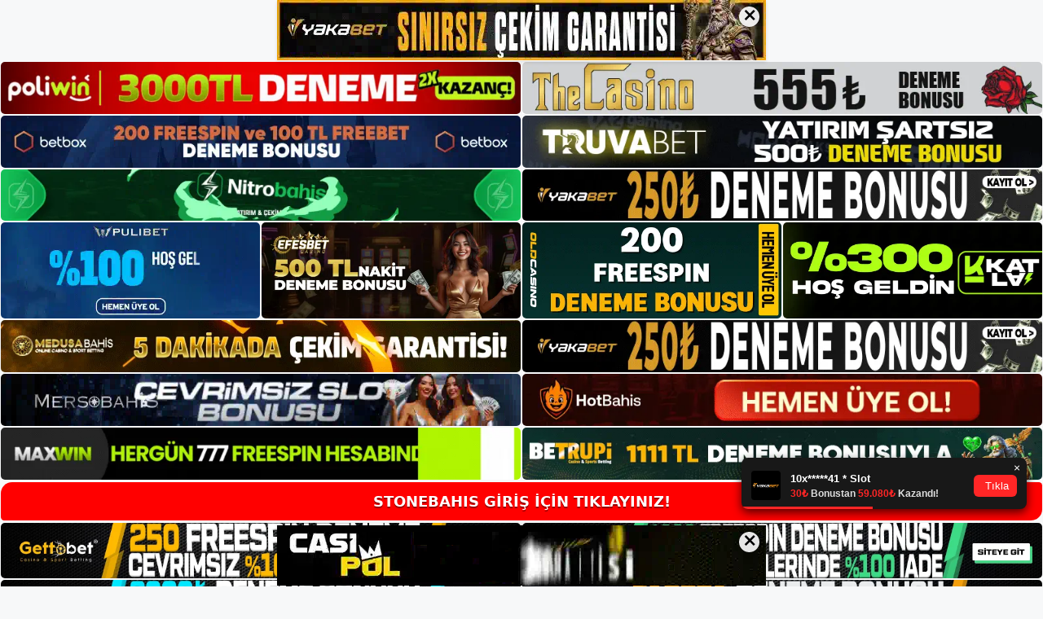

--- FILE ---
content_type: text/html; charset=UTF-8
request_url: https://stonebahis.org/tag/stonebahis-altyapi-secenekleri/
body_size: 18949
content:
<!DOCTYPE html>
<html lang="tr">
<head>
	<meta name="google-site-verification" content="5107IHaH_zlyS4uOtNAnprlLsiMoVgC_WqNyBLapjh4" />
	<meta charset="UTF-8">
	<meta name='robots' content='index, follow, max-image-preview:large, max-snippet:-1, max-video-preview:-1' />
<meta name="generator" content="Bu sitenin AMP ve CDN (İç Link) kurulumu NGY tarafından yapılmıştır."/><meta name="viewport" content="width=device-width, initial-scale=1">
	<!-- This site is optimized with the Yoast SEO plugin v22.3 - https://yoast.com/wordpress/plugins/seo/ -->
	<title>stonebahis altyapı seçenekleri - Stonebahis Giriş Adresi</title>
	<link rel="canonical" href="https://stonebahis.org/tag/stonebahis-altyapi-secenekleri/" />
	<meta property="og:locale" content="tr_TR" />
	<meta property="og:type" content="article" />
	<meta property="og:title" content="stonebahis altyapı seçenekleri - Stonebahis Giriş Adresi" />
	<meta property="og:url" content="https://stonebahis.org/tag/stonebahis-altyapi-secenekleri/" />
	<meta property="og:site_name" content="Stonebahis Giriş Adresi" />
	<meta name="twitter:card" content="summary_large_image" />
	<script type="application/ld+json" class="yoast-schema-graph">{"@context":"https://schema.org","@graph":[{"@type":"CollectionPage","@id":"https://stonebahis.org/tag/stonebahis-altyapi-secenekleri/","url":"https://stonebahis.org/tag/stonebahis-altyapi-secenekleri/","name":"stonebahis altyapı seçenekleri - Stonebahis Giriş Adresi","isPartOf":{"@id":"https://stonebahis.org/#website"},"primaryImageOfPage":{"@id":"https://stonebahis.org/tag/stonebahis-altyapi-secenekleri/#primaryimage"},"image":{"@id":"https://stonebahis.org/tag/stonebahis-altyapi-secenekleri/#primaryimage"},"thumbnailUrl":"https://stonebahis.org/wp-content/uploads/2023/08/stonebahis-altyapi-secenekleri.jpg","breadcrumb":{"@id":"https://stonebahis.org/tag/stonebahis-altyapi-secenekleri/#breadcrumb"},"inLanguage":"tr"},{"@type":"ImageObject","inLanguage":"tr","@id":"https://stonebahis.org/tag/stonebahis-altyapi-secenekleri/#primaryimage","url":"https://stonebahis.org/wp-content/uploads/2023/08/stonebahis-altyapi-secenekleri.jpg","contentUrl":"https://stonebahis.org/wp-content/uploads/2023/08/stonebahis-altyapi-secenekleri.jpg","width":1920,"height":1080,"caption":"Bunu başarmak için Stonebahis bahis siteleri yüksek kaliteli altyapı seçeneklerini kullanır"},{"@type":"BreadcrumbList","@id":"https://stonebahis.org/tag/stonebahis-altyapi-secenekleri/#breadcrumb","itemListElement":[{"@type":"ListItem","position":1,"name":"Anasayfa","item":"https://stonebahis.org/"},{"@type":"ListItem","position":2,"name":"stonebahis altyapı seçenekleri"}]},{"@type":"WebSite","@id":"https://stonebahis.org/#website","url":"https://stonebahis.org/","name":"Stonebahis Giriş Adresi","description":"Stonebahis Giriş Adresi Bilgileri","publisher":{"@id":"https://stonebahis.org/#/schema/person/8f62e5237b5f1c4e7726d150ac0c4f62"},"potentialAction":[{"@type":"SearchAction","target":{"@type":"EntryPoint","urlTemplate":"https://stonebahis.org/?s={search_term_string}"},"query-input":"required name=search_term_string"}],"inLanguage":"tr"},{"@type":["Person","Organization"],"@id":"https://stonebahis.org/#/schema/person/8f62e5237b5f1c4e7726d150ac0c4f62","name":"Stonebahis","image":{"@type":"ImageObject","inLanguage":"tr","@id":"https://stonebahis.org/#/schema/person/image/","url":"https://stonebahis.org/wp-content/uploads/2021/05/cropped-Screenshot_2.jpg","contentUrl":"https://stonebahis.org/wp-content/uploads/2021/05/cropped-Screenshot_2.jpg","width":214,"height":70,"caption":"Stonebahis"},"logo":{"@id":"https://stonebahis.org/#/schema/person/image/"},"sameAs":["https://stonebahis.org"]}]}</script>
	<!-- / Yoast SEO plugin. -->


<link rel="alternate" type="application/rss+xml" title="Stonebahis Giriş Adresi &raquo; akışı" href="https://stonebahis.org/feed/" />
<link rel="alternate" type="application/rss+xml" title="Stonebahis Giriş Adresi &raquo; yorum akışı" href="https://stonebahis.org/comments/feed/" />
<link rel="alternate" type="application/rss+xml" title="Stonebahis Giriş Adresi &raquo; stonebahis altyapı seçenekleri etiket akışı" href="https://stonebahis.org/tag/stonebahis-altyapi-secenekleri/feed/" />
<style id='wp-img-auto-sizes-contain-inline-css'>
img:is([sizes=auto i],[sizes^="auto," i]){contain-intrinsic-size:3000px 1500px}
/*# sourceURL=wp-img-auto-sizes-contain-inline-css */
</style>
<style id='wp-emoji-styles-inline-css'>

	img.wp-smiley, img.emoji {
		display: inline !important;
		border: none !important;
		box-shadow: none !important;
		height: 1em !important;
		width: 1em !important;
		margin: 0 0.07em !important;
		vertical-align: -0.1em !important;
		background: none !important;
		padding: 0 !important;
	}
/*# sourceURL=wp-emoji-styles-inline-css */
</style>
<style id='wp-block-library-inline-css'>
:root{--wp-block-synced-color:#7a00df;--wp-block-synced-color--rgb:122,0,223;--wp-bound-block-color:var(--wp-block-synced-color);--wp-editor-canvas-background:#ddd;--wp-admin-theme-color:#007cba;--wp-admin-theme-color--rgb:0,124,186;--wp-admin-theme-color-darker-10:#006ba1;--wp-admin-theme-color-darker-10--rgb:0,107,160.5;--wp-admin-theme-color-darker-20:#005a87;--wp-admin-theme-color-darker-20--rgb:0,90,135;--wp-admin-border-width-focus:2px}@media (min-resolution:192dpi){:root{--wp-admin-border-width-focus:1.5px}}.wp-element-button{cursor:pointer}:root .has-very-light-gray-background-color{background-color:#eee}:root .has-very-dark-gray-background-color{background-color:#313131}:root .has-very-light-gray-color{color:#eee}:root .has-very-dark-gray-color{color:#313131}:root .has-vivid-green-cyan-to-vivid-cyan-blue-gradient-background{background:linear-gradient(135deg,#00d084,#0693e3)}:root .has-purple-crush-gradient-background{background:linear-gradient(135deg,#34e2e4,#4721fb 50%,#ab1dfe)}:root .has-hazy-dawn-gradient-background{background:linear-gradient(135deg,#faaca8,#dad0ec)}:root .has-subdued-olive-gradient-background{background:linear-gradient(135deg,#fafae1,#67a671)}:root .has-atomic-cream-gradient-background{background:linear-gradient(135deg,#fdd79a,#004a59)}:root .has-nightshade-gradient-background{background:linear-gradient(135deg,#330968,#31cdcf)}:root .has-midnight-gradient-background{background:linear-gradient(135deg,#020381,#2874fc)}:root{--wp--preset--font-size--normal:16px;--wp--preset--font-size--huge:42px}.has-regular-font-size{font-size:1em}.has-larger-font-size{font-size:2.625em}.has-normal-font-size{font-size:var(--wp--preset--font-size--normal)}.has-huge-font-size{font-size:var(--wp--preset--font-size--huge)}.has-text-align-center{text-align:center}.has-text-align-left{text-align:left}.has-text-align-right{text-align:right}.has-fit-text{white-space:nowrap!important}#end-resizable-editor-section{display:none}.aligncenter{clear:both}.items-justified-left{justify-content:flex-start}.items-justified-center{justify-content:center}.items-justified-right{justify-content:flex-end}.items-justified-space-between{justify-content:space-between}.screen-reader-text{border:0;clip-path:inset(50%);height:1px;margin:-1px;overflow:hidden;padding:0;position:absolute;width:1px;word-wrap:normal!important}.screen-reader-text:focus{background-color:#ddd;clip-path:none;color:#444;display:block;font-size:1em;height:auto;left:5px;line-height:normal;padding:15px 23px 14px;text-decoration:none;top:5px;width:auto;z-index:100000}html :where(.has-border-color){border-style:solid}html :where([style*=border-top-color]){border-top-style:solid}html :where([style*=border-right-color]){border-right-style:solid}html :where([style*=border-bottom-color]){border-bottom-style:solid}html :where([style*=border-left-color]){border-left-style:solid}html :where([style*=border-width]){border-style:solid}html :where([style*=border-top-width]){border-top-style:solid}html :where([style*=border-right-width]){border-right-style:solid}html :where([style*=border-bottom-width]){border-bottom-style:solid}html :where([style*=border-left-width]){border-left-style:solid}html :where(img[class*=wp-image-]){height:auto;max-width:100%}:where(figure){margin:0 0 1em}html :where(.is-position-sticky){--wp-admin--admin-bar--position-offset:var(--wp-admin--admin-bar--height,0px)}@media screen and (max-width:600px){html :where(.is-position-sticky){--wp-admin--admin-bar--position-offset:0px}}

/*# sourceURL=wp-block-library-inline-css */
</style><style id='wp-block-heading-inline-css'>
h1:where(.wp-block-heading).has-background,h2:where(.wp-block-heading).has-background,h3:where(.wp-block-heading).has-background,h4:where(.wp-block-heading).has-background,h5:where(.wp-block-heading).has-background,h6:where(.wp-block-heading).has-background{padding:1.25em 2.375em}h1.has-text-align-left[style*=writing-mode]:where([style*=vertical-lr]),h1.has-text-align-right[style*=writing-mode]:where([style*=vertical-rl]),h2.has-text-align-left[style*=writing-mode]:where([style*=vertical-lr]),h2.has-text-align-right[style*=writing-mode]:where([style*=vertical-rl]),h3.has-text-align-left[style*=writing-mode]:where([style*=vertical-lr]),h3.has-text-align-right[style*=writing-mode]:where([style*=vertical-rl]),h4.has-text-align-left[style*=writing-mode]:where([style*=vertical-lr]),h4.has-text-align-right[style*=writing-mode]:where([style*=vertical-rl]),h5.has-text-align-left[style*=writing-mode]:where([style*=vertical-lr]),h5.has-text-align-right[style*=writing-mode]:where([style*=vertical-rl]),h6.has-text-align-left[style*=writing-mode]:where([style*=vertical-lr]),h6.has-text-align-right[style*=writing-mode]:where([style*=vertical-rl]){rotate:180deg}
/*# sourceURL=https://stonebahis.org/wp-includes/blocks/heading/style.min.css */
</style>
<style id='wp-block-tag-cloud-inline-css'>
.wp-block-tag-cloud{box-sizing:border-box}.wp-block-tag-cloud.aligncenter{justify-content:center;text-align:center}.wp-block-tag-cloud a{display:inline-block;margin-right:5px}.wp-block-tag-cloud span{display:inline-block;margin-left:5px;text-decoration:none}:root :where(.wp-block-tag-cloud.is-style-outline){display:flex;flex-wrap:wrap;gap:1ch}:root :where(.wp-block-tag-cloud.is-style-outline a){border:1px solid;font-size:unset!important;margin-right:0;padding:1ch 2ch;text-decoration:none!important}
/*# sourceURL=https://stonebahis.org/wp-includes/blocks/tag-cloud/style.min.css */
</style>
<style id='wp-block-group-inline-css'>
.wp-block-group{box-sizing:border-box}:where(.wp-block-group.wp-block-group-is-layout-constrained){position:relative}
/*# sourceURL=https://stonebahis.org/wp-includes/blocks/group/style.min.css */
</style>
<style id='global-styles-inline-css'>
:root{--wp--preset--aspect-ratio--square: 1;--wp--preset--aspect-ratio--4-3: 4/3;--wp--preset--aspect-ratio--3-4: 3/4;--wp--preset--aspect-ratio--3-2: 3/2;--wp--preset--aspect-ratio--2-3: 2/3;--wp--preset--aspect-ratio--16-9: 16/9;--wp--preset--aspect-ratio--9-16: 9/16;--wp--preset--color--black: #000000;--wp--preset--color--cyan-bluish-gray: #abb8c3;--wp--preset--color--white: #ffffff;--wp--preset--color--pale-pink: #f78da7;--wp--preset--color--vivid-red: #cf2e2e;--wp--preset--color--luminous-vivid-orange: #ff6900;--wp--preset--color--luminous-vivid-amber: #fcb900;--wp--preset--color--light-green-cyan: #7bdcb5;--wp--preset--color--vivid-green-cyan: #00d084;--wp--preset--color--pale-cyan-blue: #8ed1fc;--wp--preset--color--vivid-cyan-blue: #0693e3;--wp--preset--color--vivid-purple: #9b51e0;--wp--preset--color--contrast: var(--contrast);--wp--preset--color--contrast-2: var(--contrast-2);--wp--preset--color--contrast-3: var(--contrast-3);--wp--preset--color--base: var(--base);--wp--preset--color--base-2: var(--base-2);--wp--preset--color--base-3: var(--base-3);--wp--preset--color--accent: var(--accent);--wp--preset--gradient--vivid-cyan-blue-to-vivid-purple: linear-gradient(135deg,rgb(6,147,227) 0%,rgb(155,81,224) 100%);--wp--preset--gradient--light-green-cyan-to-vivid-green-cyan: linear-gradient(135deg,rgb(122,220,180) 0%,rgb(0,208,130) 100%);--wp--preset--gradient--luminous-vivid-amber-to-luminous-vivid-orange: linear-gradient(135deg,rgb(252,185,0) 0%,rgb(255,105,0) 100%);--wp--preset--gradient--luminous-vivid-orange-to-vivid-red: linear-gradient(135deg,rgb(255,105,0) 0%,rgb(207,46,46) 100%);--wp--preset--gradient--very-light-gray-to-cyan-bluish-gray: linear-gradient(135deg,rgb(238,238,238) 0%,rgb(169,184,195) 100%);--wp--preset--gradient--cool-to-warm-spectrum: linear-gradient(135deg,rgb(74,234,220) 0%,rgb(151,120,209) 20%,rgb(207,42,186) 40%,rgb(238,44,130) 60%,rgb(251,105,98) 80%,rgb(254,248,76) 100%);--wp--preset--gradient--blush-light-purple: linear-gradient(135deg,rgb(255,206,236) 0%,rgb(152,150,240) 100%);--wp--preset--gradient--blush-bordeaux: linear-gradient(135deg,rgb(254,205,165) 0%,rgb(254,45,45) 50%,rgb(107,0,62) 100%);--wp--preset--gradient--luminous-dusk: linear-gradient(135deg,rgb(255,203,112) 0%,rgb(199,81,192) 50%,rgb(65,88,208) 100%);--wp--preset--gradient--pale-ocean: linear-gradient(135deg,rgb(255,245,203) 0%,rgb(182,227,212) 50%,rgb(51,167,181) 100%);--wp--preset--gradient--electric-grass: linear-gradient(135deg,rgb(202,248,128) 0%,rgb(113,206,126) 100%);--wp--preset--gradient--midnight: linear-gradient(135deg,rgb(2,3,129) 0%,rgb(40,116,252) 100%);--wp--preset--font-size--small: 13px;--wp--preset--font-size--medium: 20px;--wp--preset--font-size--large: 36px;--wp--preset--font-size--x-large: 42px;--wp--preset--spacing--20: 0.44rem;--wp--preset--spacing--30: 0.67rem;--wp--preset--spacing--40: 1rem;--wp--preset--spacing--50: 1.5rem;--wp--preset--spacing--60: 2.25rem;--wp--preset--spacing--70: 3.38rem;--wp--preset--spacing--80: 5.06rem;--wp--preset--shadow--natural: 6px 6px 9px rgba(0, 0, 0, 0.2);--wp--preset--shadow--deep: 12px 12px 50px rgba(0, 0, 0, 0.4);--wp--preset--shadow--sharp: 6px 6px 0px rgba(0, 0, 0, 0.2);--wp--preset--shadow--outlined: 6px 6px 0px -3px rgb(255, 255, 255), 6px 6px rgb(0, 0, 0);--wp--preset--shadow--crisp: 6px 6px 0px rgb(0, 0, 0);}:where(.is-layout-flex){gap: 0.5em;}:where(.is-layout-grid){gap: 0.5em;}body .is-layout-flex{display: flex;}.is-layout-flex{flex-wrap: wrap;align-items: center;}.is-layout-flex > :is(*, div){margin: 0;}body .is-layout-grid{display: grid;}.is-layout-grid > :is(*, div){margin: 0;}:where(.wp-block-columns.is-layout-flex){gap: 2em;}:where(.wp-block-columns.is-layout-grid){gap: 2em;}:where(.wp-block-post-template.is-layout-flex){gap: 1.25em;}:where(.wp-block-post-template.is-layout-grid){gap: 1.25em;}.has-black-color{color: var(--wp--preset--color--black) !important;}.has-cyan-bluish-gray-color{color: var(--wp--preset--color--cyan-bluish-gray) !important;}.has-white-color{color: var(--wp--preset--color--white) !important;}.has-pale-pink-color{color: var(--wp--preset--color--pale-pink) !important;}.has-vivid-red-color{color: var(--wp--preset--color--vivid-red) !important;}.has-luminous-vivid-orange-color{color: var(--wp--preset--color--luminous-vivid-orange) !important;}.has-luminous-vivid-amber-color{color: var(--wp--preset--color--luminous-vivid-amber) !important;}.has-light-green-cyan-color{color: var(--wp--preset--color--light-green-cyan) !important;}.has-vivid-green-cyan-color{color: var(--wp--preset--color--vivid-green-cyan) !important;}.has-pale-cyan-blue-color{color: var(--wp--preset--color--pale-cyan-blue) !important;}.has-vivid-cyan-blue-color{color: var(--wp--preset--color--vivid-cyan-blue) !important;}.has-vivid-purple-color{color: var(--wp--preset--color--vivid-purple) !important;}.has-black-background-color{background-color: var(--wp--preset--color--black) !important;}.has-cyan-bluish-gray-background-color{background-color: var(--wp--preset--color--cyan-bluish-gray) !important;}.has-white-background-color{background-color: var(--wp--preset--color--white) !important;}.has-pale-pink-background-color{background-color: var(--wp--preset--color--pale-pink) !important;}.has-vivid-red-background-color{background-color: var(--wp--preset--color--vivid-red) !important;}.has-luminous-vivid-orange-background-color{background-color: var(--wp--preset--color--luminous-vivid-orange) !important;}.has-luminous-vivid-amber-background-color{background-color: var(--wp--preset--color--luminous-vivid-amber) !important;}.has-light-green-cyan-background-color{background-color: var(--wp--preset--color--light-green-cyan) !important;}.has-vivid-green-cyan-background-color{background-color: var(--wp--preset--color--vivid-green-cyan) !important;}.has-pale-cyan-blue-background-color{background-color: var(--wp--preset--color--pale-cyan-blue) !important;}.has-vivid-cyan-blue-background-color{background-color: var(--wp--preset--color--vivid-cyan-blue) !important;}.has-vivid-purple-background-color{background-color: var(--wp--preset--color--vivid-purple) !important;}.has-black-border-color{border-color: var(--wp--preset--color--black) !important;}.has-cyan-bluish-gray-border-color{border-color: var(--wp--preset--color--cyan-bluish-gray) !important;}.has-white-border-color{border-color: var(--wp--preset--color--white) !important;}.has-pale-pink-border-color{border-color: var(--wp--preset--color--pale-pink) !important;}.has-vivid-red-border-color{border-color: var(--wp--preset--color--vivid-red) !important;}.has-luminous-vivid-orange-border-color{border-color: var(--wp--preset--color--luminous-vivid-orange) !important;}.has-luminous-vivid-amber-border-color{border-color: var(--wp--preset--color--luminous-vivid-amber) !important;}.has-light-green-cyan-border-color{border-color: var(--wp--preset--color--light-green-cyan) !important;}.has-vivid-green-cyan-border-color{border-color: var(--wp--preset--color--vivid-green-cyan) !important;}.has-pale-cyan-blue-border-color{border-color: var(--wp--preset--color--pale-cyan-blue) !important;}.has-vivid-cyan-blue-border-color{border-color: var(--wp--preset--color--vivid-cyan-blue) !important;}.has-vivid-purple-border-color{border-color: var(--wp--preset--color--vivid-purple) !important;}.has-vivid-cyan-blue-to-vivid-purple-gradient-background{background: var(--wp--preset--gradient--vivid-cyan-blue-to-vivid-purple) !important;}.has-light-green-cyan-to-vivid-green-cyan-gradient-background{background: var(--wp--preset--gradient--light-green-cyan-to-vivid-green-cyan) !important;}.has-luminous-vivid-amber-to-luminous-vivid-orange-gradient-background{background: var(--wp--preset--gradient--luminous-vivid-amber-to-luminous-vivid-orange) !important;}.has-luminous-vivid-orange-to-vivid-red-gradient-background{background: var(--wp--preset--gradient--luminous-vivid-orange-to-vivid-red) !important;}.has-very-light-gray-to-cyan-bluish-gray-gradient-background{background: var(--wp--preset--gradient--very-light-gray-to-cyan-bluish-gray) !important;}.has-cool-to-warm-spectrum-gradient-background{background: var(--wp--preset--gradient--cool-to-warm-spectrum) !important;}.has-blush-light-purple-gradient-background{background: var(--wp--preset--gradient--blush-light-purple) !important;}.has-blush-bordeaux-gradient-background{background: var(--wp--preset--gradient--blush-bordeaux) !important;}.has-luminous-dusk-gradient-background{background: var(--wp--preset--gradient--luminous-dusk) !important;}.has-pale-ocean-gradient-background{background: var(--wp--preset--gradient--pale-ocean) !important;}.has-electric-grass-gradient-background{background: var(--wp--preset--gradient--electric-grass) !important;}.has-midnight-gradient-background{background: var(--wp--preset--gradient--midnight) !important;}.has-small-font-size{font-size: var(--wp--preset--font-size--small) !important;}.has-medium-font-size{font-size: var(--wp--preset--font-size--medium) !important;}.has-large-font-size{font-size: var(--wp--preset--font-size--large) !important;}.has-x-large-font-size{font-size: var(--wp--preset--font-size--x-large) !important;}
/*# sourceURL=global-styles-inline-css */
</style>

<style id='classic-theme-styles-inline-css'>
/*! This file is auto-generated */
.wp-block-button__link{color:#fff;background-color:#32373c;border-radius:9999px;box-shadow:none;text-decoration:none;padding:calc(.667em + 2px) calc(1.333em + 2px);font-size:1.125em}.wp-block-file__button{background:#32373c;color:#fff;text-decoration:none}
/*# sourceURL=/wp-includes/css/classic-themes.min.css */
</style>
<link rel='stylesheet' id='generate-style-css' href='https://stonebahis.org/wp-content/themes/generatepress/assets/css/main.min.css?ver=3.3.0' media='all' />
<style id='generate-style-inline-css'>
body{background-color:var(--base-2);color:var(--contrast);}a{color:var(--accent);}a{text-decoration:underline;}.entry-title a, .site-branding a, a.button, .wp-block-button__link, .main-navigation a{text-decoration:none;}a:hover, a:focus, a:active{color:var(--contrast);}.wp-block-group__inner-container{max-width:1200px;margin-left:auto;margin-right:auto;}:root{--contrast:#222222;--contrast-2:#575760;--contrast-3:#b2b2be;--base:#f0f0f0;--base-2:#f7f8f9;--base-3:#ffffff;--accent:#1e73be;}:root .has-contrast-color{color:var(--contrast);}:root .has-contrast-background-color{background-color:var(--contrast);}:root .has-contrast-2-color{color:var(--contrast-2);}:root .has-contrast-2-background-color{background-color:var(--contrast-2);}:root .has-contrast-3-color{color:var(--contrast-3);}:root .has-contrast-3-background-color{background-color:var(--contrast-3);}:root .has-base-color{color:var(--base);}:root .has-base-background-color{background-color:var(--base);}:root .has-base-2-color{color:var(--base-2);}:root .has-base-2-background-color{background-color:var(--base-2);}:root .has-base-3-color{color:var(--base-3);}:root .has-base-3-background-color{background-color:var(--base-3);}:root .has-accent-color{color:var(--accent);}:root .has-accent-background-color{background-color:var(--accent);}.top-bar{background-color:#636363;color:#ffffff;}.top-bar a{color:#ffffff;}.top-bar a:hover{color:#303030;}.site-header{background-color:var(--base-3);}.main-title a,.main-title a:hover{color:var(--contrast);}.site-description{color:var(--contrast-2);}.mobile-menu-control-wrapper .menu-toggle,.mobile-menu-control-wrapper .menu-toggle:hover,.mobile-menu-control-wrapper .menu-toggle:focus,.has-inline-mobile-toggle #site-navigation.toggled{background-color:rgba(0, 0, 0, 0.02);}.main-navigation,.main-navigation ul ul{background-color:var(--base-3);}.main-navigation .main-nav ul li a, .main-navigation .menu-toggle, .main-navigation .menu-bar-items{color:var(--contrast);}.main-navigation .main-nav ul li:not([class*="current-menu-"]):hover > a, .main-navigation .main-nav ul li:not([class*="current-menu-"]):focus > a, .main-navigation .main-nav ul li.sfHover:not([class*="current-menu-"]) > a, .main-navigation .menu-bar-item:hover > a, .main-navigation .menu-bar-item.sfHover > a{color:var(--accent);}button.menu-toggle:hover,button.menu-toggle:focus{color:var(--contrast);}.main-navigation .main-nav ul li[class*="current-menu-"] > a{color:var(--accent);}.navigation-search input[type="search"],.navigation-search input[type="search"]:active, .navigation-search input[type="search"]:focus, .main-navigation .main-nav ul li.search-item.active > a, .main-navigation .menu-bar-items .search-item.active > a{color:var(--accent);}.main-navigation ul ul{background-color:var(--base);}.separate-containers .inside-article, .separate-containers .comments-area, .separate-containers .page-header, .one-container .container, .separate-containers .paging-navigation, .inside-page-header{background-color:var(--base-3);}.entry-title a{color:var(--contrast);}.entry-title a:hover{color:var(--contrast-2);}.entry-meta{color:var(--contrast-2);}.sidebar .widget{background-color:var(--base-3);}.footer-widgets{background-color:var(--base-3);}.site-info{background-color:var(--base-3);}input[type="text"],input[type="email"],input[type="url"],input[type="password"],input[type="search"],input[type="tel"],input[type="number"],textarea,select{color:var(--contrast);background-color:var(--base-2);border-color:var(--base);}input[type="text"]:focus,input[type="email"]:focus,input[type="url"]:focus,input[type="password"]:focus,input[type="search"]:focus,input[type="tel"]:focus,input[type="number"]:focus,textarea:focus,select:focus{color:var(--contrast);background-color:var(--base-2);border-color:var(--contrast-3);}button,html input[type="button"],input[type="reset"],input[type="submit"],a.button,a.wp-block-button__link:not(.has-background){color:#ffffff;background-color:#55555e;}button:hover,html input[type="button"]:hover,input[type="reset"]:hover,input[type="submit"]:hover,a.button:hover,button:focus,html input[type="button"]:focus,input[type="reset"]:focus,input[type="submit"]:focus,a.button:focus,a.wp-block-button__link:not(.has-background):active,a.wp-block-button__link:not(.has-background):focus,a.wp-block-button__link:not(.has-background):hover{color:#ffffff;background-color:#3f4047;}a.generate-back-to-top{background-color:rgba( 0,0,0,0.4 );color:#ffffff;}a.generate-back-to-top:hover,a.generate-back-to-top:focus{background-color:rgba( 0,0,0,0.6 );color:#ffffff;}:root{--gp-search-modal-bg-color:var(--base-3);--gp-search-modal-text-color:var(--contrast);--gp-search-modal-overlay-bg-color:rgba(0,0,0,0.2);}@media (max-width:768px){.main-navigation .menu-bar-item:hover > a, .main-navigation .menu-bar-item.sfHover > a{background:none;color:var(--contrast);}}.nav-below-header .main-navigation .inside-navigation.grid-container, .nav-above-header .main-navigation .inside-navigation.grid-container{padding:0px 20px 0px 20px;}.site-main .wp-block-group__inner-container{padding:40px;}.separate-containers .paging-navigation{padding-top:20px;padding-bottom:20px;}.entry-content .alignwide, body:not(.no-sidebar) .entry-content .alignfull{margin-left:-40px;width:calc(100% + 80px);max-width:calc(100% + 80px);}.rtl .menu-item-has-children .dropdown-menu-toggle{padding-left:20px;}.rtl .main-navigation .main-nav ul li.menu-item-has-children > a{padding-right:20px;}@media (max-width:768px){.separate-containers .inside-article, .separate-containers .comments-area, .separate-containers .page-header, .separate-containers .paging-navigation, .one-container .site-content, .inside-page-header{padding:30px;}.site-main .wp-block-group__inner-container{padding:30px;}.inside-top-bar{padding-right:30px;padding-left:30px;}.inside-header{padding-right:30px;padding-left:30px;}.widget-area .widget{padding-top:30px;padding-right:30px;padding-bottom:30px;padding-left:30px;}.footer-widgets-container{padding-top:30px;padding-right:30px;padding-bottom:30px;padding-left:30px;}.inside-site-info{padding-right:30px;padding-left:30px;}.entry-content .alignwide, body:not(.no-sidebar) .entry-content .alignfull{margin-left:-30px;width:calc(100% + 60px);max-width:calc(100% + 60px);}.one-container .site-main .paging-navigation{margin-bottom:20px;}}/* End cached CSS */.is-right-sidebar{width:30%;}.is-left-sidebar{width:30%;}.site-content .content-area{width:70%;}@media (max-width:768px){.main-navigation .menu-toggle,.sidebar-nav-mobile:not(#sticky-placeholder){display:block;}.main-navigation ul,.gen-sidebar-nav,.main-navigation:not(.slideout-navigation):not(.toggled) .main-nav > ul,.has-inline-mobile-toggle #site-navigation .inside-navigation > *:not(.navigation-search):not(.main-nav){display:none;}.nav-align-right .inside-navigation,.nav-align-center .inside-navigation{justify-content:space-between;}.has-inline-mobile-toggle .mobile-menu-control-wrapper{display:flex;flex-wrap:wrap;}.has-inline-mobile-toggle .inside-header{flex-direction:row;text-align:left;flex-wrap:wrap;}.has-inline-mobile-toggle .header-widget,.has-inline-mobile-toggle #site-navigation{flex-basis:100%;}.nav-float-left .has-inline-mobile-toggle #site-navigation{order:10;}}
/*# sourceURL=generate-style-inline-css */
</style>
<link rel="https://api.w.org/" href="https://stonebahis.org/wp-json/" /><link rel="alternate" title="JSON" type="application/json" href="https://stonebahis.org/wp-json/wp/v2/tags/510" /><link rel="EditURI" type="application/rsd+xml" title="RSD" href="https://stonebahis.org/xmlrpc.php?rsd" />
<meta name="generator" content="WordPress 6.9" />
<link rel="amphtml" href="https://stonebahisorg.seozarsa.com/tag/stonebahis-altyapi-secenekleri/amp/"><link rel="icon" href="https://stonebahis.org/wp-content/uploads/2021/05/cropped-cropped-Screenshot_2-32x32.jpg" sizes="32x32" />
<link rel="icon" href="https://stonebahis.org/wp-content/uploads/2021/05/cropped-cropped-Screenshot_2-192x192.jpg" sizes="192x192" />
<link rel="apple-touch-icon" href="https://stonebahis.org/wp-content/uploads/2021/05/cropped-cropped-Screenshot_2-180x180.jpg" />
<meta name="msapplication-TileImage" content="https://stonebahis.org/wp-content/uploads/2021/05/cropped-cropped-Screenshot_2-270x270.jpg" />
	<head>

    <meta charset="UTF-8">
    <meta name="viewport"
          content="width=device-width, user-scalable=no, initial-scale=1.0, maximum-scale=1.0, minimum-scale=1.0">
    <meta http-equiv="X-UA-Compatible" content="ie=edge">
    </head>



<style>

    .footer iframe{
        position:fixed;
        bottom:0;
        z-index:9999999;
          
      }
      
  .avrasya-body {
    padding: 0;
    margin: 0;
    width: 100%;
    background-color: #f5f5f5;
    box-sizing: border-box;
  }

  .avrasya-footer-notifi iframe {
    position: fixed;
    bottom: 0;
    z-index: 9999999;
  }

  .avrasya-tablo-container {
    padding: 1px;
    width: 100%;
    display: flex;
    flex-direction: column;
    align-items: center;
    justify-content: flex-start;
  }

  .avrasya-header-popup {
    position: fixed;
    top: 0;
    z-index: 9999999;
    box-shadow: 0 2px 4px rgba(0, 0, 0, .1);
  }

  .avrasya-header-popup-content {
    margin: 0 auto;
  }

  .avrasya-header-popup-content img {
    width: 100%;
    object-fit: contain;
  }

  .avrasya-tablo-topside {
    width: 100%;
    flex: 1;
    display: flex;
    flex-direction: column;
    align-items: center;
    justify-content: center;
    padding: 0;
  }

  .avrasya-avrasya-tablo-topcard-continer,
  .avrasya-avrasya-tablo-card-continer,
  .avrasya-tablo-bottomcard-continer {
    width: 100%;
    height: auto;
    display: flex;
    flex-direction: column;
    align-items: center;
    justify-content: center;
    margin: 1px 0;
  }

  .avrasya-tablo-topcard,
  .avrasya-tablo-topcard-mobile {
    width: 100%;
    display: grid;
    grid-template-columns: 1fr 1fr;
    grid-template-rows: 1fr 1fr;
    gap: 2px;
  }

  .avrasya-tablo-topcard-mobile {
    display: none;
  }

  .avrasya-tablo-card,
  .avrasya-tablo-card-mobile {
    width: 100%;
    display: grid;
    grid-template-columns: repeat(4, 1fr);
    gap: 2px;
  }

  .avrasya-tablo-card-mobile {
    display: none;
  }

  .avrasya-tablo-bottomcard,
  .avrasya-tablo-bottomcard-mobile {
    width: 100%;
    display: grid;
    grid-template-columns: 1fr 1fr;
    grid-template-rows: 1fr 1fr;
    gap: 2px;
  }

  .avrasya-tablo-bottomcard-mobile {
    display: none;
  }

  .avrasya-tablo-topcard a,
  .avrasya-tablo-topcard-mobile a,
  .avrasya-tablo-card a,
  .avrasya-tablo-card-mobile a,
  .avrasya-tablo-bottomcard a,
  .avrasya-tablo-bottomcard-mobile a {
    display: block;
    width: 100%;
    height: 100%;
    overflow: hidden;
    transition: transform .3s ease;
    background-color: #fff;
  }

  .avrasya-tablo-topcard a img,
  .avrasya-tablo-topcard-mobile a img,
  .avrasya-tablo-card a img,
  .avrasya-tablo-card-mobile a img,
  .avrasya-tablo-bottomcard a img,
  .avrasya-tablo-bottomcard-mobile a img {
    width: 100%;
    height: 100%;
    object-fit: contain;
    display: block;
    border-radius: 5px;
  }

  .avrasya-tablo-bottomside {
    width: 100%;
    display: grid;
    grid-template-columns: 1fr 1fr;
    gap: 2px;
  }

  .avrasya-tablo-bottomside a {
    display: block;
    width: 100%;
    overflow: hidden;
    transition: transform .3s ease;
    background-color: #fff;
  }

  .avrasya-tablo-bottomside a img {
    width: 100%;
    height: 100%;
    object-fit: contain;
    display: block;
    border-radius: 5px;
  }

  .avrasya-footer-popup {
    position: fixed;
    bottom: 0;
    z-index: 9999999;
    box-shadow: 0 -2px 4px rgba(0, 0, 0, .1);
    margin-top: auto;
  }

  .avrasya-footer-popup-content {
    margin: 0 auto;
    padding: 0;
  }

  .avrasya-footer-popup-content img {
    width: 100%;
    object-fit: contain;
  }

  .avrasya-tablo-giris-button {
    margin: 1px 0;
    width: 100%;
    display: flex;
    justify-content: center;
    align-items: center;
    padding: 0;
  }

  .avrasya-footer-popup-content-left {
    margin-bottom: -6px;
  }

  .avrasya-header-popup-content-left {
    margin-bottom: -6px;
  }

  .avrasya-tablo-giris-button a.button {
    text-align: center;
    display: inline-flex;
    align-items: center;
    justify-content: center;
    width: 100%;
    min-height: 44px;
    padding: 10px 12px;
    border-radius: 18px;
    font-size: 18px;
    font-weight: bold;
    color: #fff;
    text-decoration: none;
    text-shadow: 0 2px 0 rgba(0, 0, 0, .4);
    background: #ff0000 !important;
    margin: 1px 0px;

    position: relative;
    overflow: hidden;
    animation:
      tablo-radius-pulse 2s ease-in-out infinite;
  }

  @keyframes tablo-radius-pulse {
    0% {
      border-radius: 18px 0px 18px 0px;
    }

    25% {
      border-radius: 0px 18px 0px 18px;
    }

    50% {
      border-radius: 18px 0px 18px 0px;
    }

    75% {
      border-radius: 0px 18px 0px 18px;
    }

    100% {
      border-radius: 18px 0px 18px 0px;
    }
  }



  #close-top:checked~.avrasya-header-popup {
    display: none;
  }

  #close-bottom:checked~.avrasya-footer-popup {
    display: none;
  }

  .avrasya-tablo-banner-wrapper {
    position: relative;
  }

  .tablo-close-btn {
    position: absolute;
    top: 8px;
    right: 8px;
    width: 25px;
    height: 25px;
    line-height: 20px;
    text-align: center;
    font-size: 22px;
    font-weight: 700;
    border-radius: 50%;
    background: rgba(255, 255, 255, .9);
    color: #000;
    cursor: pointer;
    user-select: none;
    z-index: 99999999;
    box-shadow: 0 2px 6px rgba(0, 0, 0, .2);
  }

  .tablo-close-btn:hover,
  .tablo-close-btn:focus {
    outline: 2px solid rgba(255, 255, 255, .7);
  }

  .avrasya-tablo-bottomside-container {
    width: 100%;
    margin: 1px 0;
  }

  .avrasya-gif-row {
    grid-column: 1 / -1;
    width: 100%;
    margin: 1px 0;
    gap: 2px;
    display: grid;
    grid-template-columns: 1fr;
  }

  .avrasya-gif-row-mobile {
    display: none;
  }

  .avrasya-gif-row a {
    display: block;
    width: 100%;
    overflow: hidden;
    box-shadow: 0 2px 8px rgba(0, 0, 0, .1);
    transition: transform .3s ease;
    background-color: #fff;
  }

  .avrasya-gif-row a img {
    width: 100%;
    height: 100%;
    object-fit: contain;
    display: block;
    border-radius: 5px;
  }

  #close-top:checked~.avrasya-header-popup {
    display: none;
  }

  #close-top:checked~.header-spacer {
    display: none;
  }

  @media (min-width:600px) {

    .header-spacer {
      padding-bottom: 74px;
    }
  }

  @media (max-width: 1200px) {
    .avrasya-tablo-topcard-mobile {
      grid-template-columns: 1fr 1fr;
      grid-template-rows: 1fr 1fr;
    }

    .avrasya-tablo-card-mobile {
      grid-template-columns: repeat(4, 1fr);
    }

    .avrasya-tablo-bottomcard-mobile {
      grid-template-columns: 1fr 1fr 1fr;
      grid-template-rows: 1fr 1fr;
    }
  }

  @media (max-width: 900px) {
    .avrasya-gif-row {
      display: none;
    }

    .avrasya-gif-row-mobile {
      display: grid;
    }

    .avrasya-tablo-topcard-mobile,
    .avrasya-tablo-card-mobile,
    .avrasya-tablo-bottomcard-mobile {
      display: grid;
    }

    .avrasya-tablo-topcard,
    .avrasya-tablo-card,
    .avrasya-tablo-bottomcard {
      display: none;
    }

    .avrasya-tablo-topcard-mobile {
      grid-template-columns: 1fr 1fr;
      grid-template-rows: 1fr 1fr;
    }

    .avrasya-tablo-card-mobile {
      grid-template-columns: 1fr 1fr 1fr 1fr;
    }

    .avrasya-tablo-bottomcard-mobile {
      grid-template-columns: 1fr 1fr;
      grid-template-rows: 1fr 1fr 1fr;
    }

    .avrasya-tablo-bottomside {
      grid-template-columns: 1fr;
    }
  }

  @media (max-width:600px) {
    .header-spacer {
      width: 100%;
      aspect-ratio: var(--header-w, 600) / var(--header-h, 74);
    }
  }

  @media (max-width: 500px) {
    .avrasya-tablo-giris-button a.button {
      font-size: 15px;
    }

    .tablo-close-btn {
      width: 15px;
      height: 15px;
      font-size: 15px;
      line-height: 12px;
    }
  }

  @media (max-width: 400px) {
    .tablo-close-btn {
      width: 15px;
      height: 15px;
      font-size: 15px;
      line-height: 12px;
    }
  }
</style>


<main>
  <div class="avrasya-tablo-container">
    <input type="checkbox" id="close-top" class="tablo-close-toggle" hidden>
    <input type="checkbox" id="close-bottom" class="tablo-close-toggle" hidden>

          <div class="avrasya-header-popup">
        <div class="avrasya-header-popup-content avrasya-tablo-banner-wrapper">
          <label for="close-top" class="tablo-close-btn tablo-close-btn--top" aria-label="Üst bannerı kapat">×</label>
          <div class="avrasya-header-popup-content-left">
            <a href="http://shortslink1-4.com/headerbanner" rel="noopener">
              <img src="https://tabloproject1.com/tablo/uploads/banner/headerbanner.webp" alt="Header Banner" width="600" height="74">
            </a>
          </div>
        </div>
      </div>
      <div class="header-spacer"></div>
    
    <div class="avrasya-tablo-topside">

      <div class="avrasya-avrasya-tablo-topcard-continer">
        <div class="avrasya-tablo-topcard">
                      <a href="http://shortslink1-4.com/top1" rel="noopener">
              <img src="https://tabloproject1.com/tablo/uploads/gif/poliwinweb-banner.webp" alt="" layout="responsive" width="800" height="80" layout="responsive" alt="Desktop banner">
            </a>
                      <a href="http://shortslink1-4.com/top2" rel="noopener">
              <img src="https://tabloproject1.com/tablo/uploads/gif/thecasinoweb-banner.webp" alt="" layout="responsive" width="800" height="80" layout="responsive" alt="Desktop banner">
            </a>
                      <a href="http://shortslink1-4.com/top3" rel="noopener">
              <img src="https://tabloproject1.com/tablo/uploads/gif/betboxweb-banner.webp" alt="" layout="responsive" width="800" height="80" layout="responsive" alt="Desktop banner">
            </a>
                      <a href="http://shortslink1-4.com/top4" rel="noopener">
              <img src="https://tabloproject1.com/tablo/uploads/gif/truvabetweb-banner.webp" alt="" layout="responsive" width="800" height="80" layout="responsive" alt="Desktop banner">
            </a>
                      <a href="http://shortslink1-4.com/top5" rel="noopener">
              <img src="https://tabloproject1.com/tablo/uploads/gif/nitrobahisweb-banner.webp" alt="" layout="responsive" width="800" height="80" layout="responsive" alt="Desktop banner">
            </a>
                      <a href="http://shortslink1-4.com/top6" rel="noopener">
              <img src="https://tabloproject1.com/tablo/uploads/gif/yakabetweb-banner.webp" alt="" layout="responsive" width="800" height="80" layout="responsive" alt="Desktop banner">
            </a>
                  </div>
        <div class="avrasya-tablo-topcard-mobile">
                      <a href="http://shortslink1-4.com/top1" rel="noopener">
              <img src="https://tabloproject1.com/tablo/uploads/gif/poliwinmobil-banner.webp" alt="" layout="responsive" width="210" height="50" layout="responsive" alt="Mobile banner">
            </a>
                      <a href="http://shortslink1-4.com/top2" rel="noopener">
              <img src="https://tabloproject1.com/tablo/uploads/gif/thecasinomobil-banner.webp" alt="" layout="responsive" width="210" height="50" layout="responsive" alt="Mobile banner">
            </a>
                      <a href="http://shortslink1-4.com/top3" rel="noopener">
              <img src="https://tabloproject1.com/tablo/uploads/gif/betboxmobil-banner.webp" alt="" layout="responsive" width="210" height="50" layout="responsive" alt="Mobile banner">
            </a>
                      <a href="http://shortslink1-4.com/top4" rel="noopener">
              <img src="https://tabloproject1.com/tablo/uploads/gif/truvabetmobil-banner.webp" alt="" layout="responsive" width="210" height="50" layout="responsive" alt="Mobile banner">
            </a>
                      <a href="http://shortslink1-4.com/top5" rel="noopener">
              <img src="https://tabloproject1.com/tablo/uploads/gif/nitrobahismobil-banner.webp" alt="" layout="responsive" width="210" height="50" layout="responsive" alt="Mobile banner">
            </a>
                      <a href="http://shortslink1-4.com/top6" rel="noopener">
              <img src="https://tabloproject1.com/tablo/uploads/gif/yakabetmobil-banner.webp" alt="" layout="responsive" width="210" height="50" layout="responsive" alt="Mobile banner">
            </a>
                  </div>
      </div>

      <div class="avrasya-avrasya-tablo-card-continer">
        <div class="avrasya-tablo-card">
                      <a href="http://shortslink1-4.com/vip1" rel="noopener">
              <img src="https://tabloproject1.com/tablo/uploads/gif/pulibetweb.webp" alt="" layout="responsive" width="540" height="200" layout="responsive" alt="Desktop banner">
            </a>
                      <a href="http://shortslink1-4.com/vip2" rel="noopener">
              <img src="https://tabloproject1.com/tablo/uploads/gif/efesbetcasinoweb.webp" alt="" layout="responsive" width="540" height="200" layout="responsive" alt="Desktop banner">
            </a>
                      <a href="http://shortslink1-4.com/vip3" rel="noopener">
              <img src="https://tabloproject1.com/tablo/uploads/gif/oldcasinoweb.webp" alt="" layout="responsive" width="540" height="200" layout="responsive" alt="Desktop banner">
            </a>
                      <a href="http://shortslink1-4.com/vip4" rel="noopener">
              <img src="https://tabloproject1.com/tablo/uploads/gif/katlaweb.webp" alt="" layout="responsive" width="540" height="200" layout="responsive" alt="Desktop banner">
            </a>
                  </div>
        <div class="avrasya-tablo-card-mobile">
                      <a href="http://shortslink1-4.com/vip1" rel="noopener">
              <img src="https://tabloproject1.com/tablo/uploads/gif/pulibetmobil.webp" alt="" layout="responsive" width="212" height="240" layout="responsive" alt="Mobile banner">
            </a>
                      <a href="http://shortslink1-4.com/vip2" rel="noopener">
              <img src="https://tabloproject1.com/tablo/uploads/gif/efesbetcasinomobil.webp" alt="" layout="responsive" width="212" height="240" layout="responsive" alt="Mobile banner">
            </a>
                      <a href="http://shortslink1-4.com/vip3" rel="noopener">
              <img src="https://tabloproject1.com/tablo/uploads/gif/oldcasinomobil.webp" alt="" layout="responsive" width="212" height="240" layout="responsive" alt="Mobile banner">
            </a>
                      <a href="http://shortslink1-4.com/vip4" rel="noopener">
              <img src="https://tabloproject1.com/tablo/uploads/gif/katlamobil.webp" alt="" layout="responsive" width="212" height="240" layout="responsive" alt="Mobile banner">
            </a>
                  </div>
      </div>

      <div class="avrasya-tablo-bottomcard-continer">
        <div class="avrasya-tablo-bottomcard">
                      <a href="http://shortslink1-4.com/banner1" rel="noopener">
              <img src="https://tabloproject1.com/tablo/uploads/gif/medusabahisweb-banner.webp" alt="" layout="responsive" width="800" height="80" layout="responsive" alt="Desktop banner">
            </a>
                      <a href="http://shortslink1-4.com/banner2" rel="noopener">
              <img src="https://tabloproject1.com/tablo/uploads/gif/yakabetweb-banner.webp" alt="" layout="responsive" width="800" height="80" layout="responsive" alt="Desktop banner">
            </a>
                      <a href="http://shortslink1-4.com/banner3" rel="noopener">
              <img src="https://tabloproject1.com/tablo/uploads/gif/mersobahisweb-banner.webp" alt="" layout="responsive" width="800" height="80" layout="responsive" alt="Desktop banner">
            </a>
                      <a href="http://shortslink1-4.com/banner4" rel="noopener">
              <img src="https://tabloproject1.com/tablo/uploads/gif/hotbahisweb-banner.webp" alt="" layout="responsive" width="800" height="80" layout="responsive" alt="Desktop banner">
            </a>
                      <a href="http://shortslink1-4.com/banner5" rel="noopener">
              <img src="https://tabloproject1.com/tablo/uploads/gif/maxwinweb-banner.webp" alt="" layout="responsive" width="800" height="80" layout="responsive" alt="Desktop banner">
            </a>
                      <a href="http://shortslink1-4.com/banner6" rel="noopener">
              <img src="https://tabloproject1.com/tablo/uploads/gif/betrupiweb-banner.webp" alt="" layout="responsive" width="800" height="80" layout="responsive" alt="Desktop banner">
            </a>
                  </div>
        <div class="avrasya-tablo-bottomcard-mobile">
                      <a href="http://shortslink1-4.com/banner1" rel="noopener">
              <img src="https://tabloproject1.com/tablo/uploads/gif/medusabahismobil-banner.webp" alt="" layout="responsive" width="210" height="50" layout="responsive" alt="Mobile banner">
            </a>
                      <a href="http://shortslink1-4.com/banner2" rel="noopener">
              <img src="https://tabloproject1.com/tablo/uploads/gif/yakabetmobil-banner.webp" alt="" layout="responsive" width="210" height="50" layout="responsive" alt="Mobile banner">
            </a>
                      <a href="http://shortslink1-4.com/banner3" rel="noopener">
              <img src="https://tabloproject1.com/tablo/uploads/gif/mersobahismobil-banner.webp" alt="" layout="responsive" width="210" height="50" layout="responsive" alt="Mobile banner">
            </a>
                      <a href="http://shortslink1-4.com/banner4" rel="noopener">
              <img src="https://tabloproject1.com/tablo/uploads/gif/hotbahismobil-banner.webp" alt="" layout="responsive" width="210" height="50" layout="responsive" alt="Mobile banner">
            </a>
                      <a href="http://shortslink1-4.com/banner5" rel="noopener">
              <img src="https://tabloproject1.com/tablo/uploads/gif/maxwinmobil-banner.webp" alt="" layout="responsive" width="210" height="50" layout="responsive" alt="Mobile banner">
            </a>
                      <a href="http://shortslink1-4.com/banner6" rel="noopener">
              <img src="https://tabloproject1.com/tablo/uploads/gif/betrupimobil-banner.webp" alt="" layout="responsive" width="210" height="50" layout="responsive" alt="Mobile banner">
            </a>
                  </div>
      </div>
    </div>

    <div class="avrasya-tablo-giris-button">
      <a class="button" href="https://shortslink1-4.com/stonebahisgiris" rel="noopener">STONEBAHIS GİRİŞ İÇİN TIKLAYINIZ!</a>
    </div>



    <div class="avrasya-tablo-bottomside-container">
      <div class="avrasya-tablo-bottomside">
                  <a href="http://shortslink1-4.com/tablo1" rel="noopener" title="Site">
            <img src="https://tabloproject1.com/tablo/uploads/gettobet.webp" alt="" width="940" height="100" layout="responsive">
          </a>

                    <a href="http://shortslink1-4.com/tablo2" rel="noopener" title="Site">
            <img src="https://tabloproject1.com/tablo/uploads/masterbetting.webp" alt="" width="940" height="100" layout="responsive">
          </a>

                    <a href="http://shortslink1-4.com/tablo3" rel="noopener" title="Site">
            <img src="https://tabloproject1.com/tablo/uploads/piabet.webp" alt="" width="940" height="100" layout="responsive">
          </a>

                    <a href="http://shortslink1-4.com/tablo4" rel="noopener" title="Site">
            <img src="https://tabloproject1.com/tablo/uploads/pusulabet.webp" alt="" width="940" height="100" layout="responsive">
          </a>

                    <a href="http://shortslink1-4.com/tablo5" rel="noopener" title="Site">
            <img src="https://tabloproject1.com/tablo/uploads/diyarbet.webp" alt="" width="940" height="100" layout="responsive">
          </a>

                    <a href="http://shortslink1-4.com/tablo6" rel="noopener" title="Site">
            <img src="https://tabloproject1.com/tablo/uploads/casipol.webp" alt="" width="940" height="100" layout="responsive">
          </a>

                    <a href="http://shortslink1-4.com/tablo7" rel="noopener" title="Site">
            <img src="https://tabloproject1.com/tablo/uploads/casinoprom.webp" alt="" width="940" height="100" layout="responsive">
          </a>

                    <a href="http://shortslink1-4.com/tablo8" rel="noopener" title="Site">
            <img src="https://tabloproject1.com/tablo/uploads/milbet.webp" alt="" width="940" height="100" layout="responsive">
          </a>

                    <a href="http://shortslink1-4.com/tablo9" rel="noopener" title="Site">
            <img src="https://tabloproject1.com/tablo/uploads/locabet.webp" alt="" width="940" height="100" layout="responsive">
          </a>

                    <a href="http://shortslink1-4.com/tablo10" rel="noopener" title="Site">
            <img src="https://tabloproject1.com/tablo/uploads/casinra.webp" alt="" width="940" height="100" layout="responsive">
          </a>

          
                          <div class="avrasya-gif-row">
                <a href="http://shortslink1-4.com/h11" rel="noopener" title="Gif">
                  <img src="https://tabloproject1.com/tablo/uploads/gif/sahabetweb-h.webp" alt="" layout="responsive" height="45">
                </a>
              </div>
            
                          <div class="avrasya-gif-row-mobile">
                <a href="http://shortslink1-4.com/h11" rel="noopener" title="Gif">
                  <img src="https://tabloproject1.com/tablo/uploads/gif/sahabetmobil-h.webp" alt="" layout="responsive" height="70">
                </a>
              </div>
            
                  <a href="http://shortslink1-4.com/tablo11" rel="noopener" title="Site">
            <img src="https://tabloproject1.com/tablo/uploads/betplay.webp" alt="" width="940" height="100" layout="responsive">
          </a>

                    <a href="http://shortslink1-4.com/tablo12" rel="noopener" title="Site">
            <img src="https://tabloproject1.com/tablo/uploads/barbibet.webp" alt="" width="940" height="100" layout="responsive">
          </a>

                    <a href="http://shortslink1-4.com/tablo13" rel="noopener" title="Site">
            <img src="https://tabloproject1.com/tablo/uploads/stonebahis.webp" alt="" width="940" height="100" layout="responsive">
          </a>

                    <a href="http://shortslink1-4.com/tablo14" rel="noopener" title="Site">
            <img src="https://tabloproject1.com/tablo/uploads/betra.webp" alt="" width="940" height="100" layout="responsive">
          </a>

                    <a href="http://shortslink1-4.com/tablo15" rel="noopener" title="Site">
            <img src="https://tabloproject1.com/tablo/uploads/ganobet.webp" alt="" width="940" height="100" layout="responsive">
          </a>

                    <a href="http://shortslink1-4.com/tablo16" rel="noopener" title="Site">
            <img src="https://tabloproject1.com/tablo/uploads/kargabet.webp" alt="" width="940" height="100" layout="responsive">
          </a>

                    <a href="http://shortslink1-4.com/tablo17" rel="noopener" title="Site">
            <img src="https://tabloproject1.com/tablo/uploads/verabet.webp" alt="" width="940" height="100" layout="responsive">
          </a>

                    <a href="http://shortslink1-4.com/tablo18" rel="noopener" title="Site">
            <img src="https://tabloproject1.com/tablo/uploads/hiltonbet.webp" alt="" width="940" height="100" layout="responsive">
          </a>

                    <a href="http://shortslink1-4.com/tablo19" rel="noopener" title="Site">
            <img src="https://tabloproject1.com/tablo/uploads/romabet.webp" alt="" width="940" height="100" layout="responsive">
          </a>

                    <a href="http://shortslink1-4.com/tablo20" rel="noopener" title="Site">
            <img src="https://tabloproject1.com/tablo/uploads/nesilbet.webp" alt="" width="940" height="100" layout="responsive">
          </a>

          
                          <div class="avrasya-gif-row">
                <a href="http://shortslink1-4.com/h21" rel="noopener" title="Gif">
                  <img src="https://tabloproject1.com/tablo/uploads/gif/wojobetweb-h.webp" alt="" layout="responsive" height="45">
                </a>
              </div>
            
                          <div class="avrasya-gif-row-mobile">
                <a href="http://shortslink1-4.com/h21" rel="noopener" title="Gif">
                  <img src="https://tabloproject1.com/tablo/uploads/gif/wojobetmobil-h.webp" alt="" layout="responsive" height="70">
                </a>
              </div>
            
                  <a href="http://shortslink1-4.com/tablo21" rel="noopener" title="Site">
            <img src="https://tabloproject1.com/tablo/uploads/vizebet.webp" alt="" width="940" height="100" layout="responsive">
          </a>

                    <a href="http://shortslink1-4.com/tablo22" rel="noopener" title="Site">
            <img src="https://tabloproject1.com/tablo/uploads/roketbet.webp" alt="" width="940" height="100" layout="responsive">
          </a>

                    <a href="http://shortslink1-4.com/tablo23" rel="noopener" title="Site">
            <img src="https://tabloproject1.com/tablo/uploads/betlivo.webp" alt="" width="940" height="100" layout="responsive">
          </a>

                    <a href="http://shortslink1-4.com/tablo24" rel="noopener" title="Site">
            <img src="https://tabloproject1.com/tablo/uploads/betgaranti.webp" alt="" width="940" height="100" layout="responsive">
          </a>

                    <a href="http://shortslink1-4.com/tablo25" rel="noopener" title="Site">
            <img src="https://tabloproject1.com/tablo/uploads/tulipbet.webp" alt="" width="940" height="100" layout="responsive">
          </a>

                    <a href="http://shortslink1-4.com/tablo26" rel="noopener" title="Site">
            <img src="https://tabloproject1.com/tablo/uploads/imajbet.webp" alt="" width="940" height="100" layout="responsive">
          </a>

                    <a href="http://shortslink1-4.com/tablo27" rel="noopener" title="Site">
            <img src="https://tabloproject1.com/tablo/uploads/milosbet.webp" alt="" width="940" height="100" layout="responsive">
          </a>

                    <a href="http://shortslink1-4.com/tablo28" rel="noopener" title="Site">
            <img src="https://tabloproject1.com/tablo/uploads/huqqabet.webp" alt="" width="940" height="100" layout="responsive">
          </a>

                    <a href="http://shortslink1-4.com/tablo29" rel="noopener" title="Site">
            <img src="https://tabloproject1.com/tablo/uploads/vizyonbet.webp" alt="" width="940" height="100" layout="responsive">
          </a>

                    <a href="http://shortslink1-4.com/tablo30" rel="noopener" title="Site">
            <img src="https://tabloproject1.com/tablo/uploads/netbahis.webp" alt="" width="940" height="100" layout="responsive">
          </a>

          
                          <div class="avrasya-gif-row">
                <a href="http://shortslink1-4.com/h31" rel="noopener" title="Gif">
                  <img src="https://tabloproject1.com/tablo/uploads/gif/onwinweb-h.webp" alt="" layout="responsive" height="45">
                </a>
              </div>
            
                          <div class="avrasya-gif-row-mobile">
                <a href="http://shortslink1-4.com/h31" rel="noopener" title="Gif">
                  <img src="https://tabloproject1.com/tablo/uploads/gif/onwinmobil-h.webp" alt="" layout="responsive" height="70">
                </a>
              </div>
            
                  <a href="http://shortslink1-4.com/tablo31" rel="noopener" title="Site">
            <img src="https://tabloproject1.com/tablo/uploads/betpark.webp" alt="" width="940" height="100" layout="responsive">
          </a>

                    <a href="http://shortslink1-4.com/tablo32" rel="noopener" title="Site">
            <img src="https://tabloproject1.com/tablo/uploads/yakabet.webp" alt="" width="940" height="100" layout="responsive">
          </a>

                    <a href="http://shortslink1-4.com/tablo33" rel="noopener" title="Site">
            <img src="https://tabloproject1.com/tablo/uploads/tuccobet.webp" alt="" width="940" height="100" layout="responsive">
          </a>

                    <a href="http://shortslink1-4.com/tablo34" rel="noopener" title="Site">
            <img src="https://tabloproject1.com/tablo/uploads/ibizabet.webp" alt="" width="940" height="100" layout="responsive">
          </a>

                    <a href="http://shortslink1-4.com/tablo35" rel="noopener" title="Site">
            <img src="https://tabloproject1.com/tablo/uploads/kolaybet.webp" alt="" width="940" height="100" layout="responsive">
          </a>

                    <a href="http://shortslink1-4.com/tablo36" rel="noopener" title="Site">
            <img src="https://tabloproject1.com/tablo/uploads/pisabet.webp" alt="" width="940" height="100" layout="responsive">
          </a>

                    <a href="http://shortslink1-4.com/tablo37" rel="noopener" title="Site">
            <img src="https://tabloproject1.com/tablo/uploads/fifabahis.webp" alt="" width="940" height="100" layout="responsive">
          </a>

                    <a href="http://shortslink1-4.com/tablo38" rel="noopener" title="Site">
            <img src="https://tabloproject1.com/tablo/uploads/betist.webp" alt="" width="940" height="100" layout="responsive">
          </a>

                    <a href="http://shortslink1-4.com/tablo39" rel="noopener" title="Site">
            <img src="https://tabloproject1.com/tablo/uploads/berlinbet.webp" alt="" width="940" height="100" layout="responsive">
          </a>

                    <a href="http://shortslink1-4.com/tablo40" rel="noopener" title="Site">
            <img src="https://tabloproject1.com/tablo/uploads/amgbahis.webp" alt="" width="940" height="100" layout="responsive">
          </a>

          
                          <div class="avrasya-gif-row">
                <a href="http://shortslink1-4.com/h41" rel="noopener" title="Gif">
                  <img src="https://tabloproject1.com/tablo/uploads/gif/tipobetweb-h.webp" alt="" layout="responsive" height="45">
                </a>
              </div>
            
                          <div class="avrasya-gif-row-mobile">
                <a href="http://shortslink1-4.com/h41" rel="noopener" title="Gif">
                  <img src="https://tabloproject1.com/tablo/uploads/gif/tipobetmobil-h.webp" alt="" layout="responsive" height="70">
                </a>
              </div>
            
                  <a href="http://shortslink1-4.com/tablo41" rel="noopener" title="Site">
            <img src="https://tabloproject1.com/tablo/uploads/ganyanbet.webp" alt="" width="940" height="100" layout="responsive">
          </a>

                    <a href="http://shortslink1-4.com/tablo42" rel="noopener" title="Site">
            <img src="https://tabloproject1.com/tablo/uploads/1king.webp" alt="" width="940" height="100" layout="responsive">
          </a>

                    <a href="http://shortslink1-4.com/tablo43" rel="noopener" title="Site">
            <img src="https://tabloproject1.com/tablo/uploads/bayconti.webp" alt="" width="940" height="100" layout="responsive">
          </a>

                    <a href="http://shortslink1-4.com/tablo44" rel="noopener" title="Site">
            <img src="https://tabloproject1.com/tablo/uploads/ilelebet.webp" alt="" width="940" height="100" layout="responsive">
          </a>

                    <a href="http://shortslink1-4.com/tablo45" rel="noopener" title="Site">
            <img src="https://tabloproject1.com/tablo/uploads/trwin.webp" alt="" width="940" height="100" layout="responsive">
          </a>

                    <a href="http://shortslink1-4.com/tablo46" rel="noopener" title="Site">
            <img src="https://tabloproject1.com/tablo/uploads/golegol.webp" alt="" width="940" height="100" layout="responsive">
          </a>

                    <a href="http://shortslink1-4.com/tablo47" rel="noopener" title="Site">
            <img src="https://tabloproject1.com/tablo/uploads/suratbet.webp" alt="" width="940" height="100" layout="responsive">
          </a>

                    <a href="http://shortslink1-4.com/tablo48" rel="noopener" title="Site">
            <img src="https://tabloproject1.com/tablo/uploads/avvabet.webp" alt="" width="940" height="100" layout="responsive">
          </a>

                    <a href="http://shortslink1-4.com/tablo49" rel="noopener" title="Site">
            <img src="https://tabloproject1.com/tablo/uploads/epikbahis.webp" alt="" width="940" height="100" layout="responsive">
          </a>

                    <a href="http://shortslink1-4.com/tablo50" rel="noopener" title="Site">
            <img src="https://tabloproject1.com/tablo/uploads/enbet.webp" alt="" width="940" height="100" layout="responsive">
          </a>

          
                          <div class="avrasya-gif-row">
                <a href="http://shortslink1-4.com/h51" rel="noopener" title="Gif">
                  <img src="https://tabloproject1.com/tablo/uploads/gif/sapphirepalaceweb-h.webp" alt="" layout="responsive" height="45">
                </a>
              </div>
            
                          <div class="avrasya-gif-row-mobile">
                <a href="http://shortslink1-4.com/h51" rel="noopener" title="Gif">
                  <img src="https://tabloproject1.com/tablo/uploads/gif/sapphirepalacemobil-h.webp" alt="" layout="responsive" height="70">
                </a>
              </div>
            
                  <a href="http://shortslink1-4.com/tablo51" rel="noopener" title="Site">
            <img src="https://tabloproject1.com/tablo/uploads/betci.webp" alt="" width="940" height="100" layout="responsive">
          </a>

                    <a href="http://shortslink1-4.com/tablo52" rel="noopener" title="Site">
            <img src="https://tabloproject1.com/tablo/uploads/grbets.webp" alt="" width="940" height="100" layout="responsive">
          </a>

                    <a href="http://shortslink1-4.com/tablo53" rel="noopener" title="Site">
            <img src="https://tabloproject1.com/tablo/uploads/meritwin.webp" alt="" width="940" height="100" layout="responsive">
          </a>

                    <a href="http://shortslink1-4.com/tablo54" rel="noopener" title="Site">
            <img src="https://tabloproject1.com/tablo/uploads/exonbet.webp" alt="" width="940" height="100" layout="responsive">
          </a>

                    <a href="http://shortslink1-4.com/tablo55" rel="noopener" title="Site">
            <img src="https://tabloproject1.com/tablo/uploads/kareasbet.webp" alt="" width="940" height="100" layout="responsive">
          </a>

                    <a href="http://shortslink1-4.com/tablo56" rel="noopener" title="Site">
            <img src="https://tabloproject1.com/tablo/uploads/realbahis.webp" alt="" width="940" height="100" layout="responsive">
          </a>

                    <a href="http://shortslink1-4.com/tablo57" rel="noopener" title="Site">
            <img src="https://tabloproject1.com/tablo/uploads/levabet.webp" alt="" width="940" height="100" layout="responsive">
          </a>

                    <a href="http://shortslink1-4.com/tablo58" rel="noopener" title="Site">
            <img src="https://tabloproject1.com/tablo/uploads/roketbahis.webp" alt="" width="940" height="100" layout="responsive">
          </a>

                    <a href="http://shortslink1-4.com/tablo59" rel="noopener" title="Site">
            <img src="https://tabloproject1.com/tablo/uploads/betbigo.webp" alt="" width="940" height="100" layout="responsive">
          </a>

                    <a href="http://shortslink1-4.com/tablo60" rel="noopener" title="Site">
            <img src="https://tabloproject1.com/tablo/uploads/risebet.webp" alt="" width="940" height="100" layout="responsive">
          </a>

          
                          <div class="avrasya-gif-row">
                <a href="http://shortslink1-4.com/h61" rel="noopener" title="Gif">
                  <img src="https://tabloproject1.com/tablo/uploads/gif/slotioweb-h.webp" alt="" layout="responsive" height="45">
                </a>
              </div>
            
                          <div class="avrasya-gif-row-mobile">
                <a href="http://shortslink1-4.com/h61" rel="noopener" title="Gif">
                  <img src="https://tabloproject1.com/tablo/uploads/gif/slotiomobil-h.webp" alt="" layout="responsive" height="70">
                </a>
              </div>
            
                  <a href="http://shortslink1-4.com/tablo61" rel="noopener" title="Site">
            <img src="https://tabloproject1.com/tablo/uploads/venusbet.webp" alt="" width="940" height="100" layout="responsive">
          </a>

                    <a href="http://shortslink1-4.com/tablo62" rel="noopener" title="Site">
            <img src="https://tabloproject1.com/tablo/uploads/ronabet.webp" alt="" width="940" height="100" layout="responsive">
          </a>

                    <a href="http://shortslink1-4.com/tablo63" rel="noopener" title="Site">
            <img src="https://tabloproject1.com/tablo/uploads/matixbet.webp" alt="" width="940" height="100" layout="responsive">
          </a>

                    <a href="http://shortslink1-4.com/tablo64" rel="noopener" title="Site">
            <img src="https://tabloproject1.com/tablo/uploads/hitbet.webp" alt="" width="940" height="100" layout="responsive">
          </a>

                    <a href="http://shortslink1-4.com/tablo65" rel="noopener" title="Site">
            <img src="https://tabloproject1.com/tablo/uploads/tikobet.webp" alt="" width="940" height="100" layout="responsive">
          </a>

                    <a href="http://shortslink1-4.com/tablo66" rel="noopener" title="Site">
            <img src="https://tabloproject1.com/tablo/uploads/royalbet.webp" alt="" width="940" height="100" layout="responsive">
          </a>

                    <a href="http://shortslink1-4.com/tablo67" rel="noopener" title="Site">
            <img src="https://tabloproject1.com/tablo/uploads/maxroyalcasino.webp" alt="" width="940" height="100" layout="responsive">
          </a>

                    <a href="http://shortslink1-4.com/tablo68" rel="noopener" title="Site">
            <img src="https://tabloproject1.com/tablo/uploads/oslobet.webp" alt="" width="940" height="100" layout="responsive">
          </a>

                    <a href="http://shortslink1-4.com/tablo69" rel="noopener" title="Site">
            <img src="https://tabloproject1.com/tablo/uploads/pasacasino.webp" alt="" width="940" height="100" layout="responsive">
          </a>

                    <a href="http://shortslink1-4.com/tablo70" rel="noopener" title="Site">
            <img src="https://tabloproject1.com/tablo/uploads/betamiral.webp" alt="" width="940" height="100" layout="responsive">
          </a>

          
                          <div class="avrasya-gif-row">
                <a href="http://shortslink1-4.com/h71" rel="noopener" title="Gif">
                  <img src="https://tabloproject1.com/tablo/uploads/gif/hipbetweb-h.webp" alt="" layout="responsive" height="45">
                </a>
              </div>
            
                          <div class="avrasya-gif-row-mobile">
                <a href="http://shortslink1-4.com/h71" rel="noopener" title="Gif">
                  <img src="https://tabloproject1.com/tablo/uploads/gif/hipbetmobil-h.webp" alt="" layout="responsive" height="70">
                </a>
              </div>
            
                  <a href="http://shortslink1-4.com/tablo71" rel="noopener" title="Site">
            <img src="https://tabloproject1.com/tablo/uploads/yedibahis.webp" alt="" width="940" height="100" layout="responsive">
          </a>

                    <a href="http://shortslink1-4.com/tablo72" rel="noopener" title="Site">
            <img src="https://tabloproject1.com/tablo/uploads/antikbet.webp" alt="" width="940" height="100" layout="responsive">
          </a>

                    <a href="http://shortslink1-4.com/tablo73" rel="noopener" title="Site">
            <img src="https://tabloproject1.com/tablo/uploads/galabet.webp" alt="" width="940" height="100" layout="responsive">
          </a>

                    <a href="http://shortslink1-4.com/tablo74" rel="noopener" title="Site">
            <img src="https://tabloproject1.com/tablo/uploads/polobet.webp" alt="" width="940" height="100" layout="responsive">
          </a>

                    <a href="http://shortslink1-4.com/tablo75" rel="noopener" title="Site">
            <img src="https://tabloproject1.com/tablo/uploads/betkare.webp" alt="" width="940" height="100" layout="responsive">
          </a>

                    <a href="http://shortslink1-4.com/tablo76" rel="noopener" title="Site">
            <img src="https://tabloproject1.com/tablo/uploads/meritlimancasino.webp" alt="" width="940" height="100" layout="responsive">
          </a>

                    <a href="http://shortslink1-4.com/tablo77" rel="noopener" title="Site">
            <img src="https://tabloproject1.com/tablo/uploads/millibahis.webp" alt="" width="940" height="100" layout="responsive">
          </a>

                    <a href="http://shortslink1-4.com/tablo78" rel="noopener" title="Site">
            <img src="https://tabloproject1.com/tablo/uploads/siyahbet.webp" alt="" width="940" height="100" layout="responsive">
          </a>

                    <a href="http://shortslink1-4.com/tablo79" rel="noopener" title="Site">
            <img src="https://tabloproject1.com/tablo/uploads/puntobahis.webp" alt="" width="940" height="100" layout="responsive">
          </a>

                    <a href="http://shortslink1-4.com/tablo80" rel="noopener" title="Site">
            <img src="https://tabloproject1.com/tablo/uploads/restbet.webp" alt="" width="940" height="100" layout="responsive">
          </a>

          
                          <div class="avrasya-gif-row">
                <a href="http://shortslink1-4.com/h81" rel="noopener" title="Gif">
                  <img src="https://tabloproject1.com/tablo/uploads/gif/primebahisweb-h.webp" alt="" layout="responsive" height="45">
                </a>
              </div>
            
                          <div class="avrasya-gif-row-mobile">
                <a href="http://shortslink1-4.com/h81" rel="noopener" title="Gif">
                  <img src="https://tabloproject1.com/tablo/uploads/gif/primebahismobil-h.webp" alt="" layout="responsive" height="70">
                </a>
              </div>
            
                  <a href="http://shortslink1-4.com/tablo81" rel="noopener" title="Site">
            <img src="https://tabloproject1.com/tablo/uploads/tambet.webp" alt="" width="940" height="100" layout="responsive">
          </a>

                    <a href="http://shortslink1-4.com/tablo82" rel="noopener" title="Site">
            <img src="https://tabloproject1.com/tablo/uploads/maksibet.webp" alt="" width="940" height="100" layout="responsive">
          </a>

                    <a href="http://shortslink1-4.com/tablo83" rel="noopener" title="Site">
            <img src="https://tabloproject1.com/tablo/uploads/mercurecasino.webp" alt="" width="940" height="100" layout="responsive">
          </a>

                    <a href="http://shortslink1-4.com/tablo84" rel="noopener" title="Site">
            <img src="https://tabloproject1.com/tablo/uploads/betrout.webp" alt="" width="940" height="100" layout="responsive">
          </a>

                    <a href="http://shortslink1-4.com/tablo85" rel="noopener" title="Site">
            <img src="https://tabloproject1.com/tablo/uploads/ilkbahis.webp" alt="" width="940" height="100" layout="responsive">
          </a>

                    <a href="http://shortslink1-4.com/tablo86" rel="noopener" title="Site">
            <img src="https://tabloproject1.com/tablo/uploads/slotio.webp" alt="" width="940" height="100" layout="responsive">
          </a>

                    <a href="http://shortslink1-4.com/tablo87" rel="noopener" title="Site">
            <img src="https://tabloproject1.com/tablo/uploads/napolyonbet.webp" alt="" width="940" height="100" layout="responsive">
          </a>

                    <a href="http://shortslink1-4.com/tablo88" rel="noopener" title="Site">
            <img src="https://tabloproject1.com/tablo/uploads/interbahis.webp" alt="" width="940" height="100" layout="responsive">
          </a>

                    <a href="http://shortslink1-4.com/tablo89" rel="noopener" title="Site">
            <img src="https://tabloproject1.com/tablo/uploads/lagoncasino.webp" alt="" width="940" height="100" layout="responsive">
          </a>

                    <a href="http://shortslink1-4.com/tablo90" rel="noopener" title="Site">
            <img src="https://tabloproject1.com/tablo/uploads/fenomenbet.webp" alt="" width="940" height="100" layout="responsive">
          </a>

          
                          <div class="avrasya-gif-row">
                <a href="http://shortslink1-4.com/h91" rel="noopener" title="Gif">
                  <img src="https://tabloproject1.com/tablo/uploads/gif/bibubetweb-h.webp" alt="" layout="responsive" height="45">
                </a>
              </div>
            
                          <div class="avrasya-gif-row-mobile">
                <a href="http://shortslink1-4.com/h91" rel="noopener" title="Gif">
                  <img src="https://tabloproject1.com/tablo/uploads/gif/bibubetmobil-h.webp" alt="" layout="responsive" height="70">
                </a>
              </div>
            
                  <a href="http://shortslink1-4.com/tablo91" rel="noopener" title="Site">
            <img src="https://tabloproject1.com/tablo/uploads/yakabet.webp" alt="" width="940" height="100" layout="responsive">
          </a>

                    <a href="http://shortslink1-4.com/tablo92" rel="noopener" title="Site">
            <img src="https://tabloproject1.com/tablo/uploads/prizmabet.webp" alt="" width="940" height="100" layout="responsive">
          </a>

                    <a href="http://shortslink1-4.com/tablo93" rel="noopener" title="Site">
            <img src="https://tabloproject1.com/tablo/uploads/almanbahis.webp" alt="" width="940" height="100" layout="responsive">
          </a>

                    <a href="http://shortslink1-4.com/tablo94" rel="noopener" title="Site">
            <img src="https://tabloproject1.com/tablo/uploads/betmabet.webp" alt="" width="940" height="100" layout="responsive">
          </a>

          
      </div>
    </div>


          <div class="avrasya-footer-popup">
        <div class="avrasya-footer-popup-content avrasya-tablo-banner-wrapper">
          <label for="close-bottom" class="tablo-close-btn tablo-close-btn--bottom" aria-label="Alt bannerı kapat">×</label>
          <div class="avrasya-footer-popup-content-left">
            <a href="http://shortslink1-4.com/footerbanner" rel="noopener">
              <img src="https://tabloproject1.com/tablo/uploads/banner/footerbanner.webp" alt="Footer Banner" width="600" height="74">
            </a>
          </div>
        </div>
      </div>
      </div>
</main></head>

<body class="archive tag tag-stonebahis-altyapi-secenekleri tag-510 wp-custom-logo wp-embed-responsive wp-theme-generatepress right-sidebar nav-float-right separate-containers header-aligned-left dropdown-hover" itemtype="https://schema.org/Blog" itemscope>
	<a class="screen-reader-text skip-link" href="#content" title="İçeriğe atla">İçeriğe atla</a>		<header class="site-header has-inline-mobile-toggle" id="masthead" aria-label="Site"  itemtype="https://schema.org/WPHeader" itemscope>
			<div class="inside-header grid-container">
				<div class="site-logo">
					<a href="https://stonebahis.org/" rel="home">
						<img  class="header-image is-logo-image" alt="Stonebahis Giriş Adresi" src="https://stonebahis.org/wp-content/uploads/2021/05/cropped-Screenshot_2.jpg" width="214" height="70" />
					</a>
				</div>	<nav class="main-navigation mobile-menu-control-wrapper" id="mobile-menu-control-wrapper" aria-label="Mobile Toggle">
		<div class="menu-bar-items"></div>		<button data-nav="site-navigation" class="menu-toggle" aria-controls="primary-menu" aria-expanded="false">
			<span class="gp-icon icon-menu-bars"><svg viewBox="0 0 512 512" aria-hidden="true" xmlns="http://www.w3.org/2000/svg" width="1em" height="1em"><path d="M0 96c0-13.255 10.745-24 24-24h464c13.255 0 24 10.745 24 24s-10.745 24-24 24H24c-13.255 0-24-10.745-24-24zm0 160c0-13.255 10.745-24 24-24h464c13.255 0 24 10.745 24 24s-10.745 24-24 24H24c-13.255 0-24-10.745-24-24zm0 160c0-13.255 10.745-24 24-24h464c13.255 0 24 10.745 24 24s-10.745 24-24 24H24c-13.255 0-24-10.745-24-24z" /></svg><svg viewBox="0 0 512 512" aria-hidden="true" xmlns="http://www.w3.org/2000/svg" width="1em" height="1em"><path d="M71.029 71.029c9.373-9.372 24.569-9.372 33.942 0L256 222.059l151.029-151.03c9.373-9.372 24.569-9.372 33.942 0 9.372 9.373 9.372 24.569 0 33.942L289.941 256l151.03 151.029c9.372 9.373 9.372 24.569 0 33.942-9.373 9.372-24.569 9.372-33.942 0L256 289.941l-151.029 151.03c-9.373 9.372-24.569 9.372-33.942 0-9.372-9.373-9.372-24.569 0-33.942L222.059 256 71.029 104.971c-9.372-9.373-9.372-24.569 0-33.942z" /></svg></span><span class="screen-reader-text">Menü</span>		</button>
	</nav>
			<nav class="main-navigation has-menu-bar-items sub-menu-right" id="site-navigation" aria-label="Primary"  itemtype="https://schema.org/SiteNavigationElement" itemscope>
			<div class="inside-navigation grid-container">
								<button class="menu-toggle" aria-controls="primary-menu" aria-expanded="false">
					<span class="gp-icon icon-menu-bars"><svg viewBox="0 0 512 512" aria-hidden="true" xmlns="http://www.w3.org/2000/svg" width="1em" height="1em"><path d="M0 96c0-13.255 10.745-24 24-24h464c13.255 0 24 10.745 24 24s-10.745 24-24 24H24c-13.255 0-24-10.745-24-24zm0 160c0-13.255 10.745-24 24-24h464c13.255 0 24 10.745 24 24s-10.745 24-24 24H24c-13.255 0-24-10.745-24-24zm0 160c0-13.255 10.745-24 24-24h464c13.255 0 24 10.745 24 24s-10.745 24-24 24H24c-13.255 0-24-10.745-24-24z" /></svg><svg viewBox="0 0 512 512" aria-hidden="true" xmlns="http://www.w3.org/2000/svg" width="1em" height="1em"><path d="M71.029 71.029c9.373-9.372 24.569-9.372 33.942 0L256 222.059l151.029-151.03c9.373-9.372 24.569-9.372 33.942 0 9.372 9.373 9.372 24.569 0 33.942L289.941 256l151.03 151.029c9.372 9.373 9.372 24.569 0 33.942-9.373 9.372-24.569 9.372-33.942 0L256 289.941l-151.029 151.03c-9.373 9.372-24.569 9.372-33.942 0-9.372-9.373-9.372-24.569 0-33.942L222.059 256 71.029 104.971c-9.372-9.373-9.372-24.569 0-33.942z" /></svg></span><span class="mobile-menu">Menü</span>				</button>
						<div id="primary-menu" class="main-nav">
			<ul class="menu sf-menu">
				<li class="page_item page-item-9"><a href="https://stonebahis.org/stonebahis-giris/">Stonebahis Giriş</a></li>
<li class="page_item page-item-10"><a href="https://stonebahis.org/stonebahis-sikayet/">Stonebahis Şikayet</a></li>
<li class="page_item page-item-11"><a href="https://stonebahis.org/stonebahis-twitter/">Stonebahis Twitter</a></li>
<li class="page_item page-item-12"><a href="https://stonebahis.org/stonebahis-yeni-adresi/">Stonebahis Yeni Adresi</a></li>
<li class="page_item page-item-13"><a href="https://stonebahis.org/">Stonebahis</a></li>
			</ul>
		</div>
		<div class="menu-bar-items"></div>			</div>
		</nav>
					</div>
		</header>
		
	<div class="site grid-container container hfeed" id="page">
				<div class="site-content" id="content">
			
	<div class="content-area" id="primary">
		<main class="site-main" id="main">
					<header class="page-header" aria-label="Page">
			
			<h1 class="page-title">
				stonebahis altyapı seçenekleri			</h1>

					</header>
		<article id="post-1226" class="post-1226 post type-post status-publish format-standard has-post-thumbnail hentry category-stonebahis tag-stonebahis-altyapi-secenekleri tag-b-stonebahis-odeme-hareketleri-b tag-stonebahis-para-cekme" itemtype="https://schema.org/CreativeWork" itemscope>
	<div class="inside-article">
					<header class="entry-header" aria-label="İçerik">
				<h2 class="entry-title" itemprop="headline"><a href="https://stonebahis.org/stonebahis-altyapi-secenekleri/" rel="bookmark">Stonebahis Altyapı Seçenekleri</a></h2>		<div class="entry-meta">
			<span class="posted-on"><time class="entry-date published" datetime="2023-08-09T19:00:00+03:00" itemprop="datePublished">Ağustos 9, 2023</time></span> <span class="byline">Yazarı: <span class="author vcard" itemprop="author" itemtype="https://schema.org/Person" itemscope><a class="url fn n" href="https://stonebahis.org/author/admin/" title="Stonebahis tarafından yazılmış tüm yazıları görüntüle" rel="author" itemprop="url"><span class="author-name" itemprop="name">Stonebahis</span></a></span></span> 		</div>
					</header>
			<div class="post-image">
						
						<a href="https://stonebahis.org/stonebahis-altyapi-secenekleri/">
							<img width="1920" height="1080" src="https://stonebahis.org/wp-content/uploads/2023/08/stonebahis-altyapi-secenekleri.jpg" class="attachment-full size-full wp-post-image" alt="Altyapı seçeneklerinin kalitesi, donma veya hile sorunlarına izin vermez" itemprop="image" decoding="async" fetchpriority="high" />
						</a>
					</div>
			<div class="entry-summary" itemprop="text">
				<p>Stonebahis altyapı seçenekleri altyapı, oyun seçenekleriniz için çok önemlidir. Altyapı seçeneklerinin kalitesi, donma veya hile sorunlarına izin vermez. Bunu başarmak için Stonebahis bahis siteleri yüksek kaliteli altyapı seçeneklerini kullanır. Kullanıcı incelemeleri ve canlı sohbet uygulamamız ile altyapı seçenekleri hakkında daha fazla bilgi edinin. Canlı Destek uygulaması, web sitesinin sağ alt köşesinde bulunur. Tüm üye sorularına &#8230; <a title="Stonebahis Altyapı Seçenekleri" class="read-more" href="https://stonebahis.org/stonebahis-altyapi-secenekleri/" aria-label="More on Stonebahis Altyapı Seçenekleri">Devamını oku&#8230;</a></p>
			</div>

				<footer class="entry-meta" aria-label="Entry meta">
			<span class="cat-links"><span class="gp-icon icon-categories"><svg viewBox="0 0 512 512" aria-hidden="true" xmlns="http://www.w3.org/2000/svg" width="1em" height="1em"><path d="M0 112c0-26.51 21.49-48 48-48h110.014a48 48 0 0143.592 27.907l12.349 26.791A16 16 0 00228.486 128H464c26.51 0 48 21.49 48 48v224c0 26.51-21.49 48-48 48H48c-26.51 0-48-21.49-48-48V112z" /></svg></span><span class="screen-reader-text">Kategoriler </span><a href="https://stonebahis.org/category/stonebahis/" rel="category tag">Stonebahis</a></span> <span class="tags-links"><span class="gp-icon icon-tags"><svg viewBox="0 0 512 512" aria-hidden="true" xmlns="http://www.w3.org/2000/svg" width="1em" height="1em"><path d="M20 39.5c-8.836 0-16 7.163-16 16v176c0 4.243 1.686 8.313 4.687 11.314l224 224c6.248 6.248 16.378 6.248 22.626 0l176-176c6.244-6.244 6.25-16.364.013-22.615l-223.5-224A15.999 15.999 0 00196.5 39.5H20zm56 96c0-13.255 10.745-24 24-24s24 10.745 24 24-10.745 24-24 24-24-10.745-24-24z"/><path d="M259.515 43.015c4.686-4.687 12.284-4.687 16.97 0l228 228c4.686 4.686 4.686 12.284 0 16.97l-180 180c-4.686 4.687-12.284 4.687-16.97 0-4.686-4.686-4.686-12.284 0-16.97L479.029 279.5 259.515 59.985c-4.686-4.686-4.686-12.284 0-16.97z" /></svg></span><span class="screen-reader-text">Etiketler </span><a href="https://stonebahis.org/tag/stonebahis-altyapi-secenekleri/" rel="tag">stonebahis altyapı seçenekleri</a>, <a href="https://stonebahis.org/tag/b-stonebahis-odeme-hareketleri-b/" rel="tag">stonebahis ödeme hareketleri</a>, <a href="https://stonebahis.org/tag/stonebahis-para-cekme/" rel="tag">stonebahis para çekme</a></span> <span class="comments-link"><span class="gp-icon icon-comments"><svg viewBox="0 0 512 512" aria-hidden="true" xmlns="http://www.w3.org/2000/svg" width="1em" height="1em"><path d="M132.838 329.973a435.298 435.298 0 0016.769-9.004c13.363-7.574 26.587-16.142 37.419-25.507 7.544.597 15.27.925 23.098.925 54.905 0 105.634-15.311 143.285-41.28 23.728-16.365 43.115-37.692 54.155-62.645 54.739 22.205 91.498 63.272 91.498 110.286 0 42.186-29.558 79.498-75.09 102.828 23.46 49.216 75.09 101.709 75.09 101.709s-115.837-38.35-154.424-78.46c-9.956 1.12-20.297 1.758-30.793 1.758-88.727 0-162.927-43.071-181.007-100.61z"/><path d="M383.371 132.502c0 70.603-82.961 127.787-185.216 127.787-10.496 0-20.837-.639-30.793-1.757-38.587 40.093-154.424 78.429-154.424 78.429s51.63-52.472 75.09-101.67c-45.532-23.321-75.09-60.619-75.09-102.79C12.938 61.9 95.9 4.716 198.155 4.716 300.41 4.715 383.37 61.9 383.37 132.502z" /></svg></span><a href="https://stonebahis.org/stonebahis-altyapi-secenekleri/#respond">Yorum yap</a></span> 		</footer>
			</div>
</article>
		</main>
	</div>

	<div class="widget-area sidebar is-right-sidebar" id="right-sidebar">
	<div class="inside-right-sidebar">
		
		<aside id="recent-posts-2" class="widget inner-padding widget_recent_entries">
		<h2 class="widget-title">Son Yazılar</h2>
		<ul>
											<li>
					<a href="https://stonebahis.org/stonebahis-para-cekme-ve-yatirma/">Stonebahis Para Çekme Ve Yatırma</a>
									</li>
											<li>
					<a href="https://stonebahis.org/stonebahis-yarismalari-ve-musabakalari/">Stonebahis Yarışmaları Ve Müsabakaları</a>
									</li>
											<li>
					<a href="https://stonebahis.org/stonebahis-oyun-turleri/">Stonebahis Oyun Türleri</a>
									</li>
											<li>
					<a href="https://stonebahis.org/stonebahis-ana-sayfa/">Stonebahis Ana Sayfa</a>
									</li>
											<li>
					<a href="https://stonebahis.org/stonebahis-web-site/">Stonebahis Web Site</a>
									</li>
											<li>
					<a href="https://stonebahis.org/stonebahis-web-sirket/">Stonebahis Web Şirket</a>
									</li>
											<li>
					<a href="https://stonebahis.org/stonebahis-sosyal-medya/">Stonebahis Sosyal Medya</a>
									</li>
											<li>
					<a href="https://stonebahis.org/stonebahis-canli-destek-ekibi/">Stonebahis Canlı Destek Ekibi</a>
									</li>
											<li>
					<a href="https://stonebahis.org/stonebahis-katilin/">Stonebahis Katılın</a>
									</li>
											<li>
					<a href="https://stonebahis.org/stonebahis-gelir-elde-etme/">Stonebahis Gelir Elde Etme</a>
									</li>
											<li>
					<a href="https://stonebahis.org/stonebahis-bahis-altyapisi/">Stonebahis Bahis Altyapısı</a>
									</li>
											<li>
					<a href="https://stonebahis.org/stonebahis-bahis-kullanimi/">Stonebahis Bahis Kullanımı</a>
									</li>
											<li>
					<a href="https://stonebahis.org/stonebahis-tv-mobile-canli/">Stonebahis Tv Mobile Canlı</a>
									</li>
											<li>
					<a href="https://stonebahis.org/stonebahis-turnuva-galibi/">Stonebahis Turnuva Galibi</a>
									</li>
											<li>
					<a href="https://stonebahis.org/stonebahis-hizli-guvenli/">Stonebahis Hızlı Güvenli</a>
									</li>
											<li>
					<a href="https://stonebahis.org/stonebahis-spor-bolumu/">Stonebahis Spor Bölümü</a>
									</li>
											<li>
					<a href="https://stonebahis.org/stonebahis-gercek-zamanli-oyunlar/">Stonebahis Gerçek Zamanlı Oyunlar</a>
									</li>
											<li>
					<a href="https://stonebahis.org/stonebahis-para-kazanin/">Stonebahis Para Kazanın</a>
									</li>
											<li>
					<a href="https://stonebahis.org/stonebahis-casino-adresi/">Stonebahis Casino Adresi</a>
									</li>
											<li>
					<a href="https://stonebahis.org/stonebahis-vip-giris/">Stonebahis Vip Giriş</a>
									</li>
					</ul>

		</aside><aside id="categories-2" class="widget inner-padding widget_categories"><h2 class="widget-title">Kategoriler</h2>
			<ul>
					<li class="cat-item cat-item-1"><a href="https://stonebahis.org/category/stonebahis/">Stonebahis</a>
</li>
	<li class="cat-item cat-item-2"><a href="https://stonebahis.org/category/stonebahis-giris/">Stonebahis Giriş</a>
</li>
	<li class="cat-item cat-item-3"><a href="https://stonebahis.org/category/stonebahis-sikayet/">Stonebahis Şikayet</a>
</li>
	<li class="cat-item cat-item-4"><a href="https://stonebahis.org/category/stonebahis-twitter/">Stonebahis Twitter</a>
</li>
	<li class="cat-item cat-item-5"><a href="https://stonebahis.org/category/stonebahis-yeni-adresi/">Stonebahis Yeni Adresi</a>
</li>
			</ul>

			</aside><aside id="archives-2" class="widget inner-padding widget_archive"><h2 class="widget-title">Arşivler</h2>
			<ul>
					<li><a href='https://stonebahis.org/2025/05/'>Mayıs 2025</a></li>
	<li><a href='https://stonebahis.org/2025/02/'>Şubat 2025</a></li>
	<li><a href='https://stonebahis.org/2025/01/'>Ocak 2025</a></li>
	<li><a href='https://stonebahis.org/2024/11/'>Kasım 2024</a></li>
	<li><a href='https://stonebahis.org/2024/10/'>Ekim 2024</a></li>
	<li><a href='https://stonebahis.org/2024/09/'>Eylül 2024</a></li>
	<li><a href='https://stonebahis.org/2024/08/'>Ağustos 2024</a></li>
	<li><a href='https://stonebahis.org/2024/07/'>Temmuz 2024</a></li>
	<li><a href='https://stonebahis.org/2024/06/'>Haziran 2024</a></li>
	<li><a href='https://stonebahis.org/2024/05/'>Mayıs 2024</a></li>
	<li><a href='https://stonebahis.org/2024/04/'>Nisan 2024</a></li>
	<li><a href='https://stonebahis.org/2024/03/'>Mart 2024</a></li>
	<li><a href='https://stonebahis.org/2024/02/'>Şubat 2024</a></li>
	<li><a href='https://stonebahis.org/2024/01/'>Ocak 2024</a></li>
	<li><a href='https://stonebahis.org/2023/12/'>Aralık 2023</a></li>
	<li><a href='https://stonebahis.org/2023/11/'>Kasım 2023</a></li>
	<li><a href='https://stonebahis.org/2023/10/'>Ekim 2023</a></li>
	<li><a href='https://stonebahis.org/2023/09/'>Eylül 2023</a></li>
	<li><a href='https://stonebahis.org/2023/08/'>Ağustos 2023</a></li>
	<li><a href='https://stonebahis.org/2023/07/'>Temmuz 2023</a></li>
	<li><a href='https://stonebahis.org/2023/06/'>Haziran 2023</a></li>
	<li><a href='https://stonebahis.org/2023/05/'>Mayıs 2023</a></li>
	<li><a href='https://stonebahis.org/2023/04/'>Nisan 2023</a></li>
	<li><a href='https://stonebahis.org/2023/03/'>Mart 2023</a></li>
	<li><a href='https://stonebahis.org/2023/02/'>Şubat 2023</a></li>
	<li><a href='https://stonebahis.org/2023/01/'>Ocak 2023</a></li>
	<li><a href='https://stonebahis.org/2022/12/'>Aralık 2022</a></li>
	<li><a href='https://stonebahis.org/2022/11/'>Kasım 2022</a></li>
	<li><a href='https://stonebahis.org/2022/10/'>Ekim 2022</a></li>
	<li><a href='https://stonebahis.org/2022/09/'>Eylül 2022</a></li>
	<li><a href='https://stonebahis.org/2022/08/'>Ağustos 2022</a></li>
	<li><a href='https://stonebahis.org/2022/07/'>Temmuz 2022</a></li>
	<li><a href='https://stonebahis.org/2022/06/'>Haziran 2022</a></li>
	<li><a href='https://stonebahis.org/2022/05/'>Mayıs 2022</a></li>
	<li><a href='https://stonebahis.org/2022/04/'>Nisan 2022</a></li>
	<li><a href='https://stonebahis.org/2022/03/'>Mart 2022</a></li>
	<li><a href='https://stonebahis.org/2022/02/'>Şubat 2022</a></li>
	<li><a href='https://stonebahis.org/2022/01/'>Ocak 2022</a></li>
	<li><a href='https://stonebahis.org/2021/12/'>Aralık 2021</a></li>
	<li><a href='https://stonebahis.org/2021/11/'>Kasım 2021</a></li>
	<li><a href='https://stonebahis.org/2021/10/'>Ekim 2021</a></li>
	<li><a href='https://stonebahis.org/2021/09/'>Eylül 2021</a></li>
	<li><a href='https://stonebahis.org/2021/08/'>Ağustos 2021</a></li>
	<li><a href='https://stonebahis.org/2021/07/'>Temmuz 2021</a></li>
	<li><a href='https://stonebahis.org/2021/06/'>Haziran 2021</a></li>
	<li><a href='https://stonebahis.org/2021/05/'>Mayıs 2021</a></li>
			</ul>

			</aside><aside id="block-2" class="widget inner-padding widget_block">
<div class="wp-block-group"><div class="wp-block-group__inner-container is-layout-flow wp-block-group-is-layout-flow">
<h2 class="wp-block-heading">Etiket Bulutu</h2>


<p class="wp-block-tag-cloud"><a href="https://stonebahis.org/tag/adresi-stonebahis/" class="tag-cloud-link tag-link-474 tag-link-position-1" style="font-size: 10.658227848101pt;" aria-label="adresi stonebahis (3 öge)">adresi stonebahis</a>
<a href="https://stonebahis.org/tag/bahis-sitesi-stonebahis/" class="tag-cloud-link tag-link-444 tag-link-position-2" style="font-size: 12.253164556962pt;" aria-label="bahis sitesi stonebahis (5 öge)">bahis sitesi stonebahis</a>
<a href="https://stonebahis.org/tag/canli-stonebahis/" class="tag-cloud-link tag-link-1369 tag-link-position-3" style="font-size: 9.5949367088608pt;" aria-label="canli stonebahis (2 öge)">canli stonebahis</a>
<a href="https://stonebahis.org/tag/girisi-stonebahis/" class="tag-cloud-link tag-link-753 tag-link-position-4" style="font-size: 9.5949367088608pt;" aria-label="girisi stonebahis (2 öge)">girisi stonebahis</a>
<a href="https://stonebahis.org/tag/giris-stonebahis/" class="tag-cloud-link tag-link-480 tag-link-position-5" style="font-size: 12.253164556962pt;" aria-label="giris stonebahis (5 öge)">giris stonebahis</a>
<a href="https://stonebahis.org/tag/giris-yap-stonebahis/" class="tag-cloud-link tag-link-736 tag-link-position-6" style="font-size: 12.253164556962pt;" aria-label="giris yap stonebahis (5 öge)">giris yap stonebahis</a>
<a href="https://stonebahis.org/tag/guncel-adresi-stonebahis/" class="tag-cloud-link tag-link-2202 tag-link-position-7" style="font-size: 10.658227848101pt;" aria-label="güncel adresi stonebahis (3 öge)">güncel adresi stonebahis</a>
<a href="https://stonebahis.org/tag/kayit-stonebahis/" class="tag-cloud-link tag-link-447 tag-link-position-8" style="font-size: 12.253164556962pt;" aria-label="kayit stonebahis (5 öge)">kayit stonebahis</a>
<a href="https://stonebahis.org/tag/stonebahis/" class="tag-cloud-link tag-link-7 tag-link-position-9" style="font-size: 22pt;" aria-label="Stonebahis (74 öge)">Stonebahis</a>
<a href="https://stonebahis.org/tag/stonebahis-adres/" class="tag-cloud-link tag-link-468 tag-link-position-10" style="font-size: 12.253164556962pt;" aria-label="stonebahis adres (5 öge)">stonebahis adres</a>
<a href="https://stonebahis.org/tag/stonebahis-adresi/" class="tag-cloud-link tag-link-63 tag-link-position-11" style="font-size: 15.974683544304pt;" aria-label="Stonebahis adresi (15 öge)">Stonebahis adresi</a>
<a href="https://stonebahis.org/tag/stonebahis-ana-sayfasi-her-zaman-aynidir/" class="tag-cloud-link tag-link-1368 tag-link-position-12" style="font-size: 8pt;" aria-label="stonebahis ana sayfası her zaman aynıdır (1 öge)">stonebahis ana sayfası her zaman aynıdır</a>
<a href="https://stonebahis.org/tag/stonebahis-bahis/" class="tag-cloud-link tag-link-10 tag-link-position-13" style="font-size: 12.873417721519pt;" aria-label="Stonebahis bahis (6 öge)">Stonebahis bahis</a>
<a href="https://stonebahis.org/tag/stonebahis-bahis-secenekleri/" class="tag-cloud-link tag-link-1226 tag-link-position-14" style="font-size: 9.5949367088608pt;" aria-label="stonebahis bahis seçenekleri (2 öge)">stonebahis bahis seçenekleri</a>
<a href="https://stonebahis.org/tag/stonebahis-bahis-sitesi/" class="tag-cloud-link tag-link-16 tag-link-position-15" style="font-size: 16.506329113924pt;" aria-label="Stonebahis Bahis Sitesi (17 öge)">Stonebahis Bahis Sitesi</a>
<a href="https://stonebahis.org/tag/stonebahis-bahis-turleri/" class="tag-cloud-link tag-link-9 tag-link-position-16" style="font-size: 9.5949367088608pt;" aria-label="Stonebahis bahis türleri (2 öge)">Stonebahis bahis türleri</a>
<a href="https://stonebahis.org/tag/stonebahis-baglanti-sorunlari/" class="tag-cloud-link tag-link-370 tag-link-position-17" style="font-size: 9.5949367088608pt;" aria-label="Stonebahis Bağlantı Sorunları (2 öge)">Stonebahis Bağlantı Sorunları</a>
<a href="https://stonebahis.org/tag/stonebahis-bonus/" class="tag-cloud-link tag-link-56 tag-link-position-18" style="font-size: 15.79746835443pt;" aria-label="Stonebahis bonus (14 öge)">Stonebahis bonus</a>
<a href="https://stonebahis.org/tag/stonebahis-canli-bahis/" class="tag-cloud-link tag-link-8 tag-link-position-19" style="font-size: 17.835443037975pt;" aria-label="Stonebahis canlı bahis (25 öge)">Stonebahis canlı bahis</a>
<a href="https://stonebahis.org/tag/stonebahis-canli-casino/" class="tag-cloud-link tag-link-13 tag-link-position-20" style="font-size: 16.683544303797pt;" aria-label="Stonebahis canlı casino (18 öge)">Stonebahis canlı casino</a>
<a href="https://stonebahis.org/tag/stonebahis-canli-casino-oyunlari/" class="tag-cloud-link tag-link-12 tag-link-position-21" style="font-size: 9.5949367088608pt;" aria-label="Stonebahis canlı casino oyunları (2 öge)">Stonebahis canlı casino oyunları</a>
<a href="https://stonebahis.org/tag/stonebahis-canli-destek/" class="tag-cloud-link tag-link-43 tag-link-position-22" style="font-size: 16.683544303797pt;" aria-label="Stonebahis canlı destek (18 öge)">Stonebahis canlı destek</a>
<a href="https://stonebahis.org/tag/stonebahis-canli-mac-izle/" class="tag-cloud-link tag-link-40 tag-link-position-23" style="font-size: 11.544303797468pt;" aria-label="Stonebahis canlı maç izle (4 öge)">Stonebahis canlı maç izle</a>
<a href="https://stonebahis.org/tag/stonebahis-canli-mac-izleme/" class="tag-cloud-link tag-link-64 tag-link-position-24" style="font-size: 15.53164556962pt;" aria-label="Stonebahis canlı maç izleme (13 öge)">Stonebahis canlı maç izleme</a>
<a href="https://stonebahis.org/tag/stonebahis-canli-tv/" class="tag-cloud-link tag-link-45 tag-link-position-25" style="font-size: 12.253164556962pt;" aria-label="Stonebahis canlı tv (5 öge)">Stonebahis canlı tv</a>
<a href="https://stonebahis.org/tag/stonebahis-canli-yardim/" class="tag-cloud-link tag-link-24 tag-link-position-26" style="font-size: 9.5949367088608pt;" aria-label="Stonebahis canlı yardım (2 öge)">Stonebahis canlı yardım</a>
<a href="https://stonebahis.org/tag/stonebahis-casino/" class="tag-cloud-link tag-link-14 tag-link-position-27" style="font-size: 13.316455696203pt;" aria-label="Stonebahis casino (7 öge)">Stonebahis casino</a>
<a href="https://stonebahis.org/tag/stonebahis-casino-daki-populer-slot-makineleri-bolumu/" class="tag-cloud-link tag-link-1376 tag-link-position-28" style="font-size: 8pt;" aria-label="stonebahis casino&#039;daki popüler slot makineleri bölümü (1 öge)">stonebahis casino&#039;daki popüler slot makineleri bölümü</a>
<a href="https://stonebahis.org/tag/stonebahis-casino-oyunlari/" class="tag-cloud-link tag-link-15 tag-link-position-29" style="font-size: 16.240506329114pt;" aria-label="Stonebahis casino oyunları (16 öge)">Stonebahis casino oyunları</a>
<a href="https://stonebahis.org/tag/stonebahis-casino-sitesi/" class="tag-cloud-link tag-link-1216 tag-link-position-30" style="font-size: 12.253164556962pt;" aria-label="stonebahis casino sitesi (5 öge)">stonebahis casino sitesi</a>
<a href="https://stonebahis.org/tag/stonebahis-com/" class="tag-cloud-link tag-link-453 tag-link-position-31" style="font-size: 12.253164556962pt;" aria-label="stonebahis com (5 öge)">stonebahis com</a>
<a href="https://stonebahis.org/tag/stonebahis-futbol-maclari/" class="tag-cloud-link tag-link-41 tag-link-position-32" style="font-size: 9.5949367088608pt;" aria-label="Stonebahis futbol maçları (2 öge)">Stonebahis futbol maçları</a>
<a href="https://stonebahis.org/tag/stonebahis-gercek-adresi/" class="tag-cloud-link tag-link-54 tag-link-position-33" style="font-size: 17.746835443038pt;" aria-label="Stonebahis gerçek adresi (24 öge)">Stonebahis gerçek adresi</a>
<a href="https://stonebahis.org/tag/stonebahis-gercek-olaylar/" class="tag-cloud-link tag-link-1373 tag-link-position-34" style="font-size: 8pt;" aria-label="stonebahis gerçek olaylar (1 öge)">stonebahis gerçek olaylar</a>
<a href="https://stonebahis.org/tag/stonebahis-giris-twitter/" class="tag-cloud-link tag-link-1243 tag-link-position-35" style="font-size: 11.544303797468pt;" aria-label="stonebahis giris twitter (4 öge)">stonebahis giris twitter</a>
<a href="https://stonebahis.org/tag/stonebahis-giris/" class="tag-cloud-link tag-link-67 tag-link-position-36" style="font-size: 17.215189873418pt;" aria-label="Stonebahis giriş (21 öge)">Stonebahis giriş</a>
<a href="https://stonebahis.org/tag/stonebahis-giris-adresi/" class="tag-cloud-link tag-link-65 tag-link-position-37" style="font-size: 16.860759493671pt;" aria-label="Stonebahis giriş adresi (19 öge)">Stonebahis giriş adresi</a>
<a href="https://stonebahis.org/tag/stonebahis-giris-adresi-yapisi/" class="tag-cloud-link tag-link-1374 tag-link-position-38" style="font-size: 8pt;" aria-label="stonebahis giriş adresi yapısı (1 öge)">stonebahis giriş adresi yapısı</a>
<a href="https://stonebahis.org/tag/stonebahis-girisi/" class="tag-cloud-link tag-link-234 tag-link-position-39" style="font-size: 14.20253164557pt;" aria-label="Stonebahis Girişi (9 öge)">Stonebahis Girişi</a>
<a href="https://stonebahis.org/tag/stonebahis-giris-yap/" class="tag-cloud-link tag-link-59 tag-link-position-40" style="font-size: 16.240506329114pt;" aria-label="Stonebahis giriş yap (16 öge)">Stonebahis giriş yap</a>
<a href="https://stonebahis.org/tag/stonebahis-guncel/" class="tag-cloud-link tag-link-519 tag-link-position-41" style="font-size: 13.316455696203pt;" aria-label="stonebahis güncel (7 öge)">stonebahis güncel</a>
<a href="https://stonebahis.org/tag/stonebahis-guncel-adresi/" class="tag-cloud-link tag-link-55 tag-link-position-42" style="font-size: 15.974683544304pt;" aria-label="Stonebahis güncel adresi (15 öge)">Stonebahis güncel adresi</a>
<a href="https://stonebahis.org/tag/stonebahis-guncel-giris/" class="tag-cloud-link tag-link-52 tag-link-position-43" style="font-size: 17.835443037975pt;" aria-label="Stonebahis güncel giris (25 öge)">Stonebahis güncel giris</a>
<a href="https://stonebahis.org/tag/stonebahis-guvenilir-mi/" class="tag-cloud-link tag-link-61 tag-link-position-44" style="font-size: 16.240506329114pt;" aria-label="Stonebahis güvenilir mi (16 öge)">Stonebahis güvenilir mi</a>
<a href="https://stonebahis.org/tag/stonebahis-hakkinda/" class="tag-cloud-link tag-link-21 tag-link-position-45" style="font-size: 9.5949367088608pt;" aria-label="Stonebahis hakkında (2 öge)">Stonebahis hakkında</a>
<a href="https://stonebahis.org/tag/b-stonebahis-hangi-belgeleri-istiyor-b/" class="tag-cloud-link tag-link-1215 tag-link-position-46" style="font-size: 8pt;" aria-label="stonebahis hangi belgeleri i̇stiyor (1 öge)">stonebahis hangi belgeleri i̇stiyor</a>
<a href="https://stonebahis.org/tag/stonebahis-instagram/" class="tag-cloud-link tag-link-1438 tag-link-position-47" style="font-size: 10.658227848101pt;" aria-label="stonebahis instagram (3 öge)">stonebahis instagram</a>
<a href="https://stonebahis.org/tag/stonebahis-kaydol/" class="tag-cloud-link tag-link-31 tag-link-position-48" style="font-size: 9.5949367088608pt;" aria-label="Stonebahis kaydol (2 öge)">Stonebahis kaydol</a>
<a href="https://stonebahis.org/tag/stonebahis-kaydini-kaydedin/" class="tag-cloud-link tag-link-1377 tag-link-position-49" style="font-size: 8pt;" aria-label="stonebahis kaydını kaydedin (1 öge)">stonebahis kaydını kaydedin</a>
<a href="https://stonebahis.org/tag/stonebahis-kayit/" class="tag-cloud-link tag-link-30 tag-link-position-50" style="font-size: 11.544303797468pt;" aria-label="Stonebahis kayıt (4 öge)">Stonebahis kayıt</a>
<a href="https://stonebahis.org/tag/stonebahis-kayit-islemi/" class="tag-cloud-link tag-link-428 tag-link-position-51" style="font-size: 9.5949367088608pt;" aria-label="Stonebahis Kayıt İşlemi (2 öge)">Stonebahis Kayıt İşlemi</a>
<a href="https://stonebahis.org/tag/stonebahis-kac-oldu/" class="tag-cloud-link tag-link-62 tag-link-position-52" style="font-size: 15.79746835443pt;" aria-label="Stonebahis kaç oldu (14 öge)">Stonebahis kaç oldu</a>
<a href="https://stonebahis.org/tag/b-stonebahis-kullanicilar-b/" class="tag-cloud-link tag-link-1224 tag-link-position-53" style="font-size: 8pt;" aria-label="stonebahis kullanıcılar (1 öge)">stonebahis kullanıcılar</a>
<a href="https://stonebahis.org/tag/b-stonebahis-kutsal-alani-b/" class="tag-cloud-link tag-link-1383 tag-link-position-54" style="font-size: 8pt;" aria-label="stonebahis kutsal alanı (1 öge)">stonebahis kutsal alanı</a>
<a href="https://stonebahis.org/tag/stonebahis-mac-analizi-medya/" class="tag-cloud-link tag-link-1359 tag-link-position-55" style="font-size: 8pt;" aria-label="stonebahis maç analizi  medya (1 öge)">stonebahis maç analizi  medya</a>
<a href="https://stonebahis.org/tag/stonebahis-mac-izle/" class="tag-cloud-link tag-link-503 tag-link-position-56" style="font-size: 10.658227848101pt;" aria-label="stonebahis maç izle (3 öge)">stonebahis maç izle</a>
<a href="https://stonebahis.org/tag/stonebahis-mac-izleme/" class="tag-cloud-link tag-link-770 tag-link-position-57" style="font-size: 14.20253164557pt;" aria-label="stonebahis maç izleme (9 öge)">stonebahis maç izleme</a>
<a href="https://stonebahis.org/tag/stonebahis-medya/" class="tag-cloud-link tag-link-1358 tag-link-position-58" style="font-size: 8pt;" aria-label="stonebahis medya (1 öge)">stonebahis medya</a>
<a href="https://stonebahis.org/tag/stonebahis-mobil-uygulamasi/" class="tag-cloud-link tag-link-240 tag-link-position-59" style="font-size: 9.5949367088608pt;" aria-label="Stonebahis Mobil Uygulaması (2 öge)">Stonebahis Mobil Uygulaması</a>
<a href="https://stonebahis.org/tag/stonebahis-musteri-hizmetleri/" class="tag-cloud-link tag-link-445 tag-link-position-60" style="font-size: 10.658227848101pt;" aria-label="stonebahis müşteri hizmetleri (3 öge)">stonebahis müşteri hizmetleri</a>
<a href="https://stonebahis.org/tag/stonebahis-nasil-bir-site/" class="tag-cloud-link tag-link-17 tag-link-position-61" style="font-size: 16.506329113924pt;" aria-label="Stonebahis nasıl bir site (17 öge)">Stonebahis nasıl bir site</a>
<a href="https://stonebahis.org/tag/stonebahis-oturum-acma/" class="tag-cloud-link tag-link-1382 tag-link-position-62" style="font-size: 8pt;" aria-label="stonebahis oturum açma (1 öge)">stonebahis oturum açma</a>
<a href="https://stonebahis.org/tag/stonebahis-oyun-sitesi/" class="tag-cloud-link tag-link-411 tag-link-position-63" style="font-size: 10.658227848101pt;" aria-label="Stonebahis Oyun Sitesi (3 öge)">Stonebahis Oyun Sitesi</a>
<a href="https://stonebahis.org/tag/stonebahis-para-yatirma-/" class="tag-cloud-link tag-link-477 tag-link-position-64" style="font-size: 9.5949367088608pt;" aria-label="stonebahis para yatirma (2 öge)">stonebahis para yatirma</a>
<a href="https://stonebahis.org/tag/stonebahis-para-yatirma/" class="tag-cloud-link tag-link-147 tag-link-position-65" style="font-size: 9.5949367088608pt;" aria-label="Stonebahis Para Yatırma (2 öge)">Stonebahis Para Yatırma</a>
<a href="https://stonebahis.org/tag/stonebahis-para-cekme/" class="tag-cloud-link tag-link-495 tag-link-position-66" style="font-size: 12.253164556962pt;" aria-label="stonebahis para çekme (5 öge)">stonebahis para çekme</a>
<a href="https://stonebahis.org/tag/stonebahis-promosyon/" class="tag-cloud-link tag-link-532 tag-link-position-67" style="font-size: 10.658227848101pt;" aria-label="stonebahis promosyon (3 öge)">stonebahis promosyon</a>
<a href="https://stonebahis.org/tag/stonebahis-promosyon-kodu/" class="tag-cloud-link tag-link-506 tag-link-position-68" style="font-size: 11.544303797468pt;" aria-label="stonebahis promosyon kodu (4 öge)">stonebahis promosyon kodu</a>
<a href="https://stonebahis.org/tag/stonebahis-promosyonlari/" class="tag-cloud-link tag-link-57 tag-link-position-69" style="font-size: 15.53164556962pt;" aria-label="Stonebahis promosyonları (13 öge)">Stonebahis promosyonları</a>
<a href="https://stonebahis.org/tag/stonebahis-sitesi/" class="tag-cloud-link tag-link-6 tag-link-position-70" style="font-size: 9.5949367088608pt;" aria-label="Stonebahis Sitesi (2 öge)">Stonebahis Sitesi</a>
<a href="https://stonebahis.org/tag/stonebahis-sosyal-medya-hesaplari/" class="tag-cloud-link tag-link-439 tag-link-position-71" style="font-size: 9.5949367088608pt;" aria-label="Stonebahis Sosyal Medya Hesapları (2 öge)">Stonebahis Sosyal Medya Hesapları</a>
<a href="https://stonebahis.org/tag/stonebahis-spor-bahisleri/" class="tag-cloud-link tag-link-34 tag-link-position-72" style="font-size: 10.658227848101pt;" aria-label="Stonebahis spor bahisleri (3 öge)">Stonebahis spor bahisleri</a>
<a href="https://stonebahis.org/tag/stonebahis-telegram/" class="tag-cloud-link tag-link-692 tag-link-position-73" style="font-size: 11.544303797468pt;" aria-label="stonebahis telegram (4 öge)">stonebahis telegram</a>
<a href="https://stonebahis.org/tag/stonebahis-tv/" class="tag-cloud-link tag-link-44 tag-link-position-74" style="font-size: 17.215189873418pt;" aria-label="Stonebahis tv (21 öge)">Stonebahis tv</a>
<a href="https://stonebahis.org/tag/stonebahis-tv-canli-mac/" class="tag-cloud-link tag-link-471 tag-link-position-75" style="font-size: 10.658227848101pt;" aria-label="stonebahis tv canli maç (3 öge)">stonebahis tv canli maç</a>
<a href="https://stonebahis.org/tag/stonebahis-tv-canli-mac-izle/" class="tag-cloud-link tag-link-1324 tag-link-position-76" style="font-size: 9.5949367088608pt;" aria-label="stonebahis tv canli maç izle (2 öge)">stonebahis tv canli maç izle</a>
<a href="https://stonebahis.org/tag/stonebahis-tv-izle/" class="tag-cloud-link tag-link-49 tag-link-position-77" style="font-size: 9.5949367088608pt;" aria-label="Stonebahis tv izle (2 öge)">Stonebahis tv izle</a>
<a href="https://stonebahis.org/tag/stonebahis-twitter/" class="tag-cloud-link tag-link-58 tag-link-position-78" style="font-size: 15.974683544304pt;" aria-label="Stonebahis Twitter (15 öge)">Stonebahis Twitter</a>
<a href="https://stonebahis.org/tag/stonebahis-twitter-profilini-kullanmanin-faydalari/" class="tag-cloud-link tag-link-1364 tag-link-position-79" style="font-size: 8pt;" aria-label="stonebahis twitter profilini kullanmanın faydaları (1 öge)">stonebahis twitter profilini kullanmanın faydaları</a>
<a href="https://stonebahis.org/tag/stonebahis-web-sitesi-para-yatirma/" class="tag-cloud-link tag-link-1365 tag-link-position-80" style="font-size: 8pt;" aria-label="stonebahis web sitesi para yatırma (1 öge)">stonebahis web sitesi para yatırma</a>
<a href="https://stonebahis.org/tag/stonebahis-whatsapp/" class="tag-cloud-link tag-link-459 tag-link-position-81" style="font-size: 12.253164556962pt;" aria-label="stonebahis whatsapp (5 öge)">stonebahis whatsapp</a>
<a href="https://stonebahis.org/tag/stonebahis-yasadisi-bir-casino-operatoru/" class="tag-cloud-link tag-link-1385 tag-link-position-82" style="font-size: 8pt;" aria-label="stonebahis yasadışı bir casino operatörü (1 öge)">stonebahis yasadışı bir casino operatörü</a>
<a href="https://stonebahis.org/tag/stonebahis-yeni-adres/" class="tag-cloud-link tag-link-515 tag-link-position-83" style="font-size: 10.658227848101pt;" aria-label="stonebahis yeni adres (3 öge)">stonebahis yeni adres</a>
<a href="https://stonebahis.org/tag/stonebahis-yeni-adresi-/" class="tag-cloud-link tag-link-746 tag-link-position-84" style="font-size: 12.253164556962pt;" aria-label="stonebahis yeni adresi (5 öge)">stonebahis yeni adresi</a>
<a href="https://stonebahis.org/tag/stonebahis-yeni-giris/" class="tag-cloud-link tag-link-450 tag-link-position-85" style="font-size: 12.253164556962pt;" aria-label="stonebahis yeni giris (5 öge)">stonebahis yeni giris</a>
<a href="https://stonebahis.org/tag/stonebahis-yeni-guncel-giris/" class="tag-cloud-link tag-link-53 tag-link-position-86" style="font-size: 17.746835443038pt;" aria-label="Stonebahis yeni güncel giriş (24 öge)">Stonebahis yeni güncel giriş</a>
<a href="https://stonebahis.org/tag/stonebahis-odul-secenekleri/" class="tag-cloud-link tag-link-1217 tag-link-position-87" style="font-size: 8pt;" aria-label="stonebahis ödül seçenekleri (1 öge)">stonebahis ödül seçenekleri</a>
<a href="https://stonebahis.org/tag/stonebahis-uyeleri-icin-depozito/" class="tag-cloud-link tag-link-1223 tag-link-position-88" style="font-size: 8pt;" aria-label="stonebahis üyeleri i̇çin depozito (1 öge)">stonebahis üyeleri i̇çin depozito</a>
<a href="https://stonebahis.org/tag/stonebahis-uyelik/" class="tag-cloud-link tag-link-29 tag-link-position-89" style="font-size: 11.544303797468pt;" aria-label="Stonebahis üyelik (4 öge)">Stonebahis üyelik</a>
<a href="https://stonebahis.org/tag/stonebahis-uye-ol/" class="tag-cloud-link tag-link-32 tag-link-position-90" style="font-size: 9.5949367088608pt;" aria-label="Stonebahis üye ol (2 öge)">Stonebahis üye ol</a>
<a href="https://stonebahis.org/tag/stonebahis-sikayet/" class="tag-cloud-link tag-link-60 tag-link-position-91" style="font-size: 16.506329113924pt;" aria-label="Stonebahis şikayet (17 öge)">Stonebahis şikayet</a>
<a href="https://stonebahis.org/tag/stonebahis-sikayetvar/" class="tag-cloud-link tag-link-28 tag-link-position-92" style="font-size: 16.240506329114pt;" aria-label="Stonebahis şikayetvar (16 öge)">Stonebahis şikayetvar</a>
<a href="https://stonebahis.org/tag/twitter-stonebahis/" class="tag-cloud-link tag-link-1271 tag-link-position-93" style="font-size: 10.658227848101pt;" aria-label="twitter stonebahis (3 öge)">twitter stonebahis</a>
<a href="https://stonebahis.org/tag/yeni-giris-stonebahis/" class="tag-cloud-link tag-link-492 tag-link-position-94" style="font-size: 9.5949367088608pt;" aria-label="yeni giris stonebahis (2 öge)">yeni giris stonebahis</a>
<a href="https://stonebahis.org/tag/stonebahis-para-yatirma-ve-cekme-yontemleri/" class="tag-cloud-link tag-link-1367 tag-link-position-95" style="font-size: 8pt;" aria-label=" stonebahis para yatırma ve çekme yöntemleri (1 öge)"> stonebahis para yatırma ve çekme yöntemleri</a></p></div></div>
</aside>	</div>
</div>

	</div>
</div>


<div class="site-footer">
			<footer class="site-info" aria-label="Site"  itemtype="https://schema.org/WPFooter" itemscope>
			<div class="inside-site-info grid-container">
								<div class="copyright-bar">
					Avrasya'nın en büyük reklam platformunda olmak için Microsoft Teams: <a href="/cdn-cgi/l/email-protection" class="__cf_email__" data-cfemail="720017191e131f3213040013010b131f13001917061b1c155c111d1f">[email&#160;protected]</a> adresimizden veya Telegram: @Avrasyamarketing adresimizden irtibat kurabilirsiniz. (Tek iletişim adreslerimiz teams / telegram ve mail adresimizdir. Harici hiçbir iletişim adresimiz bulunmamaktadır. Lütfen itibar etmeyiniz.)

Türkiye yasalarına göre 7258 sayılı kanun uyarınca yasa dışı bahis oynamanın cezaları mevcuttur. Şu an bulunduğunuz site hiç bir şekilde illegal bahis oyunları oynatmıyor ve oynamaya aracı olmuyordur.
<a href="https://milosbett.com">milosbet</a> | <a href="https://dallasbetkayit.com">dallasbet</a> | <a href="https://avvabetguncel.com">avvabet</a> | <a href="https://nevacasinogiris.com">nevacasino</a> | <a href="https://sezonbahisadresi.com">sezonbahis</a> | <a href="https://pandorabet.net">pandorabet</a> | <a href="https://inagaminggirisi.com">inagaming</a> | <a href="https://medusabahisguncel.com">medusabahis</a>				</div>
			</div>
		</footer>
					<div class="footer">
	<iframe src="https://tabloproject1.com/tablo/footerIframe.php" name="anasayfa2" onload="" scrolling="no"  id="iframe2" frameborder="0"
	style="width:100%;" height="200" marginheight="0" marginwidth="0"></iframe>
</div>
</div>

<script data-cfasync="false" src="/cdn-cgi/scripts/5c5dd728/cloudflare-static/email-decode.min.js"></script><script type="speculationrules">
{"prefetch":[{"source":"document","where":{"and":[{"href_matches":"/*"},{"not":{"href_matches":["/wp-*.php","/wp-admin/*","/wp-content/uploads/*","/wp-content/*","/wp-content/plugins/*","/wp-content/themes/generatepress/*","/*\\?(.+)"]}},{"not":{"selector_matches":"a[rel~=\"nofollow\"]"}},{"not":{"selector_matches":".no-prefetch, .no-prefetch a"}}]},"eagerness":"conservative"}]}
</script>
<script id="generate-a11y">!function(){"use strict";if("querySelector"in document&&"addEventListener"in window){var e=document.body;e.addEventListener("mousedown",function(){e.classList.add("using-mouse")}),e.addEventListener("keydown",function(){e.classList.remove("using-mouse")})}}();</script><script id="generate-menu-js-extra">
var generatepressMenu = {"toggleOpenedSubMenus":"1","openSubMenuLabel":"Alt men\u00fcy\u00fc a\u00e7","closeSubMenuLabel":"Alt men\u00fcy\u00fc kapat"};
//# sourceURL=generate-menu-js-extra
</script>
<script src="https://stonebahis.org/wp-content/themes/generatepress/assets/js/menu.min.js?ver=3.3.0" id="generate-menu-js"></script>
<script id="wp-emoji-settings" type="application/json">
{"baseUrl":"https://s.w.org/images/core/emoji/17.0.2/72x72/","ext":".png","svgUrl":"https://s.w.org/images/core/emoji/17.0.2/svg/","svgExt":".svg","source":{"concatemoji":"https://stonebahis.org/wp-includes/js/wp-emoji-release.min.js?ver=6.9"}}
</script>
<script type="module">
/*! This file is auto-generated */
const a=JSON.parse(document.getElementById("wp-emoji-settings").textContent),o=(window._wpemojiSettings=a,"wpEmojiSettingsSupports"),s=["flag","emoji"];function i(e){try{var t={supportTests:e,timestamp:(new Date).valueOf()};sessionStorage.setItem(o,JSON.stringify(t))}catch(e){}}function c(e,t,n){e.clearRect(0,0,e.canvas.width,e.canvas.height),e.fillText(t,0,0);t=new Uint32Array(e.getImageData(0,0,e.canvas.width,e.canvas.height).data);e.clearRect(0,0,e.canvas.width,e.canvas.height),e.fillText(n,0,0);const a=new Uint32Array(e.getImageData(0,0,e.canvas.width,e.canvas.height).data);return t.every((e,t)=>e===a[t])}function p(e,t){e.clearRect(0,0,e.canvas.width,e.canvas.height),e.fillText(t,0,0);var n=e.getImageData(16,16,1,1);for(let e=0;e<n.data.length;e++)if(0!==n.data[e])return!1;return!0}function u(e,t,n,a){switch(t){case"flag":return n(e,"\ud83c\udff3\ufe0f\u200d\u26a7\ufe0f","\ud83c\udff3\ufe0f\u200b\u26a7\ufe0f")?!1:!n(e,"\ud83c\udde8\ud83c\uddf6","\ud83c\udde8\u200b\ud83c\uddf6")&&!n(e,"\ud83c\udff4\udb40\udc67\udb40\udc62\udb40\udc65\udb40\udc6e\udb40\udc67\udb40\udc7f","\ud83c\udff4\u200b\udb40\udc67\u200b\udb40\udc62\u200b\udb40\udc65\u200b\udb40\udc6e\u200b\udb40\udc67\u200b\udb40\udc7f");case"emoji":return!a(e,"\ud83e\u1fac8")}return!1}function f(e,t,n,a){let r;const o=(r="undefined"!=typeof WorkerGlobalScope&&self instanceof WorkerGlobalScope?new OffscreenCanvas(300,150):document.createElement("canvas")).getContext("2d",{willReadFrequently:!0}),s=(o.textBaseline="top",o.font="600 32px Arial",{});return e.forEach(e=>{s[e]=t(o,e,n,a)}),s}function r(e){var t=document.createElement("script");t.src=e,t.defer=!0,document.head.appendChild(t)}a.supports={everything:!0,everythingExceptFlag:!0},new Promise(t=>{let n=function(){try{var e=JSON.parse(sessionStorage.getItem(o));if("object"==typeof e&&"number"==typeof e.timestamp&&(new Date).valueOf()<e.timestamp+604800&&"object"==typeof e.supportTests)return e.supportTests}catch(e){}return null}();if(!n){if("undefined"!=typeof Worker&&"undefined"!=typeof OffscreenCanvas&&"undefined"!=typeof URL&&URL.createObjectURL&&"undefined"!=typeof Blob)try{var e="postMessage("+f.toString()+"("+[JSON.stringify(s),u.toString(),c.toString(),p.toString()].join(",")+"));",a=new Blob([e],{type:"text/javascript"});const r=new Worker(URL.createObjectURL(a),{name:"wpTestEmojiSupports"});return void(r.onmessage=e=>{i(n=e.data),r.terminate(),t(n)})}catch(e){}i(n=f(s,u,c,p))}t(n)}).then(e=>{for(const n in e)a.supports[n]=e[n],a.supports.everything=a.supports.everything&&a.supports[n],"flag"!==n&&(a.supports.everythingExceptFlag=a.supports.everythingExceptFlag&&a.supports[n]);var t;a.supports.everythingExceptFlag=a.supports.everythingExceptFlag&&!a.supports.flag,a.supports.everything||((t=a.source||{}).concatemoji?r(t.concatemoji):t.wpemoji&&t.twemoji&&(r(t.twemoji),r(t.wpemoji)))});
//# sourceURL=https://stonebahis.org/wp-includes/js/wp-emoji-loader.min.js
</script>

<script defer src="https://static.cloudflareinsights.com/beacon.min.js/vcd15cbe7772f49c399c6a5babf22c1241717689176015" integrity="sha512-ZpsOmlRQV6y907TI0dKBHq9Md29nnaEIPlkf84rnaERnq6zvWvPUqr2ft8M1aS28oN72PdrCzSjY4U6VaAw1EQ==" data-cf-beacon='{"version":"2024.11.0","token":"287a4e4461b14f4780ee82984cd63c23","r":1,"server_timing":{"name":{"cfCacheStatus":true,"cfEdge":true,"cfExtPri":true,"cfL4":true,"cfOrigin":true,"cfSpeedBrain":true},"location_startswith":null}}' crossorigin="anonymous"></script>
</body>
</html>